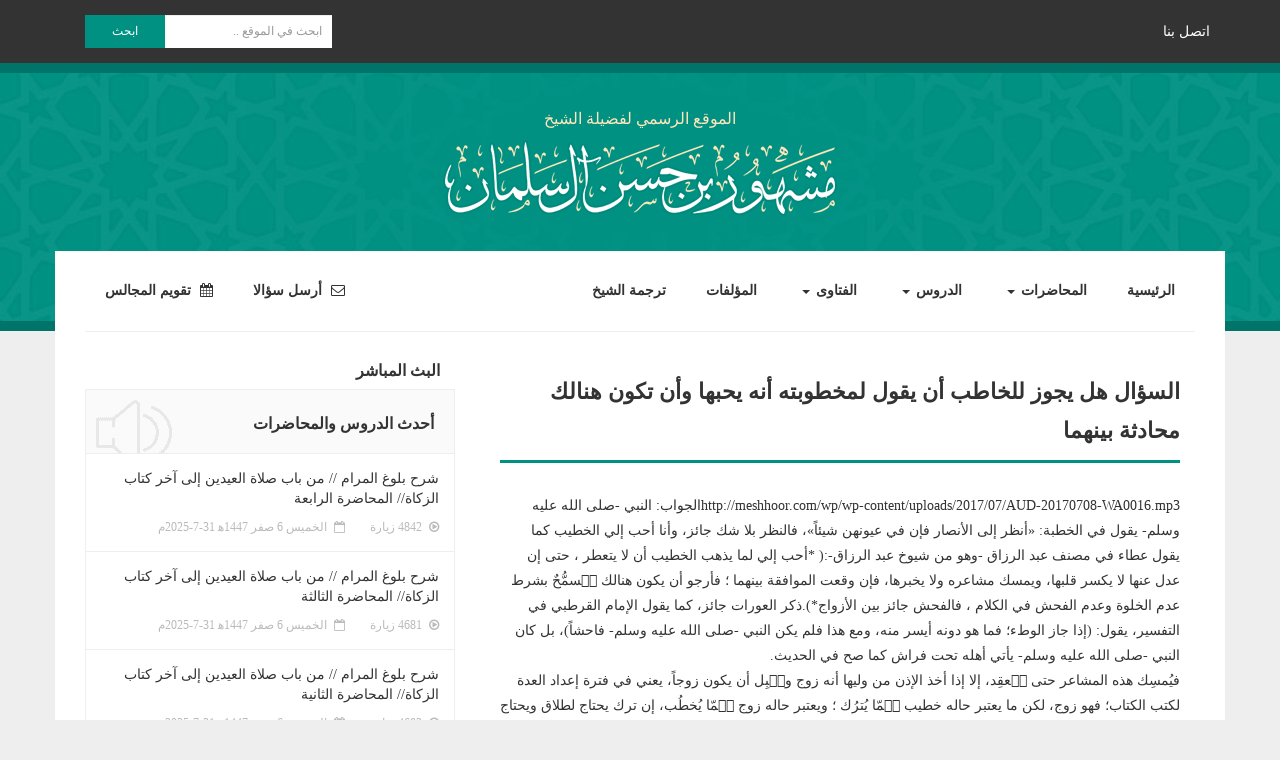

--- FILE ---
content_type: text/html; charset=UTF-8
request_url: https://meshhoor.com/fatwa/%D8%A7%D9%84%D8%B3%D8%A4%D8%A7%D9%84-%D9%87%D9%84-%D9%8A%D8%AC%D9%88%D8%B2-%D9%84%D9%84%D8%AE%D8%A7%D8%B7%D8%A8-%D8%A3%D9%86-%D9%8A%D9%82%D9%88%D9%84-%D9%84%D9%85%D8%AE%D8%B7%D9%88%D8%A8%D8%AA%D9%87/
body_size: 14814
content:
<!DOCTYPE html>
<html dir="rtl" lang="ar"
	prefix="og: https://ogp.me/ns#" >
    <head>
        <title>السؤال هل يجوز للخاطب أن يقول لمخطوبته أنه يحبها وأن تكون هنالك محادثة بينهما | موقع فضيلة الشيخ مشهور بن حسن آل سلمان</title>
		<meta charset="UTF-8">
        <meta http-equiv="X-UA-Compatible" content="IE=edge">
        <meta name="viewport" content="width=device-width, initial-scale=1">
        <link rel="profile" href="https://gmpg.org/xfn/11">

		<!-- FontAwesome -->
		<script src="https://use.fontawesome.com/d850d0449a.js"></script>
        <!-- <link href="http://fonts.googleapis.com/earlyaccess/droidarabicnaskh.css" rel="stylesheet"> -->

        <!-- Bootstrap -->
        <link rel="stylesheet" href="https://maxcdn.bootstrapcdn.com/bootstrap/3.3.7/css/bootstrap.min.css" integrity="sha384-BVYiiSIFeK1dGmJRAkycuHAHRg32OmUcww7on3RYdg4Va+PmSTsz/K68vbdEjh4u" crossorigin="anonymous">
        <link rel="stylesheet" href="https://cdn.rawgit.com/morteza/bootstrap-rtl/v3.3.4/dist/css/bootstrap-rtl.min.css">
        
        <script src="https://ajax.googleapis.com/ajax/libs/jquery/1.12.4/jquery.min.js"></script>
        
        <!-- HTML5 shim and Respond.js for IE8 support of HTML5 elements and media queries -->
        <!-- WARNING: Respond.js doesn't work if you view the page via file:// -->
        <!--[if lt IE 9]>
            <script src="https://oss.maxcdn.com/html5shiv/3.7.3/html5shiv.min.js"></script>
            <script src="https://oss.maxcdn.com/respond/1.4.2/respond.min.js"></script>
        <![endif]-->

		<title>السؤال هل يجوز للخاطب أن يقول لمخطوبته أنه يحبها وأن تكون هنالك محادثة بينهما &#8211; موقع فضيلة الشيخ مشهور بن حسن آل سلمان</title>

<!-- All In One SEO Pack 3.4.2ob_start_detected [-1,-1] -->
<script type="application/ld+json" class="aioseop-schema">{}</script>
<link rel="canonical" href="https://meshhoor.com/fatwa/السؤال-هل-يجوز-للخاطب-أن-يقول-لمخطوبته/" />
<meta property="og:type" content="article" />
<meta property="og:title" content="السؤال هل يجوز للخاطب أن يقول لمخطوبته أنه يحبها وأن تكون هنالك محادثة بينهما | موقع فضيلة الشيخ مشهور بن حسن آل سلمان" />
<meta property="og:url" content="https://meshhoor.com/fatwa/السؤال-هل-يجوز-للخاطب-أن-يقول-لمخطوبته/" />
<meta property="og:site_name" content="موقع فضيلة الشيخ مشهور بن حسن آل سلمان" />
<meta property="og:image" content="https://meshhoor.com/wp/wp-content/uploads/2018/07/facebook-OG-img.jpg" />
<meta property="article:published_time" content="2018-01-08T09:27:17Z" />
<meta property="article:modified_time" content="2018-01-08T09:27:17Z" />
<meta property="og:image:secure_url" content="https://meshhoor.com/wp/wp-content/uploads/2018/07/facebook-OG-img.jpg" />
<meta name="twitter:card" content="summary" />
<meta name="twitter:title" content="السؤال هل يجوز للخاطب أن يقول لمخطوبته أنه يحبها وأن تكون هنالك محادثة" />
<meta name="twitter:image" content="https://meshhoor.com/wp/wp-content/uploads/2018/07/facebook-OG-img.jpg" />
<!-- All In One SEO Pack -->
<link rel="alternate" type="application/rss+xml" title="موقع فضيلة الشيخ مشهور بن حسن آل سلمان &laquo; الخلاصة" href="https://meshhoor.com/feed/" />
<link rel="alternate" type="application/rss+xml" title="موقع فضيلة الشيخ مشهور بن حسن آل سلمان &laquo; خلاصة التعليقات" href="https://meshhoor.com/comments/feed/" />
<link rel='stylesheet' id='dpProEventCalendar_headcss-css'  href='https://meshhoor.com/wp/wp-content/plugins/lite-event-calendar/css/dpProEventCalendar.css?ver=1.0.2' type='text/css' media='all' />
<link rel='stylesheet' id='wpfb-css'  href='//meshhoor.com/wp/wp-content/plugins/wp-filebase/wp-filebase.css?t=1515480013&#038;ver=3.4.4' type='text/css' media='all' />
<link rel='stylesheet' id='wp-block-library-rtl-css'  href='https://meshhoor.com/wp/wp-includes/css/dist/block-library/style-rtl.min.css?ver=5.4.18' type='text/css' media='all' />
<link rel='stylesheet' id='contact-form-7-css'  href='https://meshhoor.com/wp/wp-content/plugins/contact-form-7/includes/css/styles.css?ver=5.1.7' type='text/css' media='all' />
<link rel='stylesheet' id='contact-form-7-rtl-css'  href='https://meshhoor.com/wp/wp-content/plugins/contact-form-7/includes/css/styles-rtl.css?ver=5.1.7' type='text/css' media='all' />
<link rel='stylesheet' id='email-subscribers-css'  href='https://meshhoor.com/wp/wp-content/plugins/email-subscribers/lite/public/css/email-subscribers-public.css?ver=4.4.5' type='text/css' media='all' />
<link rel='stylesheet' id='aioseop-toolbar-menu-css'  href='https://meshhoor.com/wp/wp-content/plugins/all-in-one-seo-pack/css/admin-toolbar-menu.css?ver=3.4.2' type='text/css' media='all' />
<link rel='stylesheet' id='wp-pagenavi-css'  href='https://meshhoor.com/wp/wp-content/plugins/wp-pagenavi/pagenavi-css.css?ver=2.70' type='text/css' media='all' />
<link rel='stylesheet' id='dlm-frontend-css'  href='https://meshhoor.com/wp/wp-content/plugins/download-monitor/assets/css/frontend.css?ver=5.4.18' type='text/css' media='all' />
<link rel='stylesheet' id='meshhoor-style-css'  href='https://meshhoor.com/wp/wp-content/themes/meshhoor/style.css?ver=5.4.18' type='text/css' media='all' />
<script type='text/javascript' src='https://meshhoor.com/wp/wp-includes/js/jquery/jquery.js?ver=1.12.4-wp'></script>
<script type='text/javascript' src='https://meshhoor.com/wp/wp-includes/js/jquery/jquery-migrate.min.js?ver=1.4.1'></script>
<script type='text/javascript'>
/* <![CDATA[ */
var es_data = {"messages":{"es_empty_email_notice":"Please enter email address","es_rate_limit_notice":"You need to wait for sometime before subscribing again","es_single_optin_success_message":"Successfully Subscribed.","es_email_exists_notice":"Email Address already exists!","es_unexpected_error_notice":"Oops.. Unexpected error occurred.","es_invalid_email_notice":"Invalid email address","es_try_later_notice":"Please try after some time"},"es_ajax_url":"https:\/\/meshhoor.com\/wp\/wp-admin\/admin-ajax.php"};
/* ]]> */
</script>
<script type='text/javascript' src='https://meshhoor.com/wp/wp-content/plugins/email-subscribers/lite/public/js/email-subscribers-public.js?ver=4.4.5'></script>
<link rel='https://api.w.org/' href='https://meshhoor.com/wp-json/' />
<link rel="EditURI" type="application/rsd+xml" title="RSD" href="https://meshhoor.com/wp/xmlrpc.php?rsd" />
<link rel="wlwmanifest" type="application/wlwmanifest+xml" href="https://meshhoor.com/wp/wp-includes/wlwmanifest.xml" /> 
<link rel='prev' title='السؤال الثاني عشر  لدي محل وعليه دين منذ سنتين فهل عليه زكاة' href='https://meshhoor.com/fatwa/%d8%a7%d9%84%d8%b3%d8%a4%d8%a7%d9%84-%d8%a7%d9%84%d8%ab%d8%a7%d9%86%d9%8a-%d8%b9%d8%b4%d8%b1-%d9%84%d8%af%d9%8a-%d9%85%d8%ad%d9%84-%d9%88%d8%b9%d9%84%d9%8a%d9%87-%d8%af%d9%8a%d9%86-%d9%85%d9%86%d8%b0/' />
<link rel='next' title='هل يجوز للمخطوبة التي عقد عليها أن تخرج مع خطيبها دون علم أبيها وما حكم&#8230;' href='https://meshhoor.com/fatwa/%d9%87%d9%84-%d9%8a%d8%ac%d9%88%d8%b2-%d9%84%d9%84%d9%85%d8%ae%d8%b7%d9%88%d8%a8%d8%a9-%d8%a7%d9%84%d8%aa%d9%8a-%d8%b9%d9%82%d8%af-%d8%b9%d9%84%d9%8a%d9%87%d8%a7-%d8%a3%d9%86-%d8%aa%d8%ae%d8%b1%d8%ac/' />
<link rel="stylesheet" href="https://meshhoor.com/wp/wp-content/themes/meshhoor/rtl.css" type="text/css" media="screen" /><meta name="generator" content="WordPress 5.4.18" />
<link rel='shortlink' href='https://meshhoor.com/?p=8746' />
<link rel="alternate" type="application/json+oembed" href="https://meshhoor.com/wp-json/oembed/1.0/embed?url=https%3A%2F%2Fmeshhoor.com%2Ffatwa%2F%25d8%25a7%25d9%2584%25d8%25b3%25d8%25a4%25d8%25a7%25d9%2584-%25d9%2587%25d9%2584-%25d9%258a%25d8%25ac%25d9%2588%25d8%25b2-%25d9%2584%25d9%2584%25d8%25ae%25d8%25a7%25d8%25b7%25d8%25a8-%25d8%25a3%25d9%2586-%25d9%258a%25d9%2582%25d9%2588%25d9%2584-%25d9%2584%25d9%2585%25d8%25ae%25d8%25b7%25d9%2588%25d8%25a8%25d8%25aa%25d9%2587%2F" />
<link rel="alternate" type="text/xml+oembed" href="https://meshhoor.com/wp-json/oembed/1.0/embed?url=https%3A%2F%2Fmeshhoor.com%2Ffatwa%2F%25d8%25a7%25d9%2584%25d8%25b3%25d8%25a4%25d8%25a7%25d9%2584-%25d9%2587%25d9%2584-%25d9%258a%25d8%25ac%25d9%2588%25d8%25b2-%25d9%2584%25d9%2584%25d8%25ae%25d8%25a7%25d8%25b7%25d8%25a8-%25d8%25a3%25d9%2586-%25d9%258a%25d9%2582%25d9%2588%25d9%2584-%25d9%2584%25d9%2585%25d8%25ae%25d8%25b7%25d9%2588%25d8%25a8%25d8%25aa%25d9%2587%2F&#038;format=xml" />
<!-- Analytics by WP-Statistics v12.6.13 - https://wp-statistics.com/ -->
    </head>
    <body class="rtl fatwa-template-default single single-fatwa postid-8746">
        <!-- /////////////////////////////// -->
        <nav id="top" class="navbar navbar-default" role="navigation">
        	<div class="container">
        		<!-- Brand and toggle get grouped for better mobile display -->
        		<div class="navbar-header">
        			<button type="button" class="navbar-toggle collapsed" data-toggle="collapse" data-target="#menu-navbar-collapse-1" aria-expanded="false">
        				<span class="sr-only">Toggle navigation</span>
        				<span class="icon-bar"></span>
        				<span class="icon-bar"></span>
        				<span class="icon-bar"></span>
        			</button>
					<a href="https://meshhoor.com/%d8%a7%d8%aa%d8%b5%d9%84-%d8%a8%d9%86%d8%a7/" class="contact-us">اتصل بنا</a>
        		</div>

        		<!-- Collect the nav links, forms, and other content for toggling -->
        		<div class="collapse navbar-collapse" id="menu-navbar-collapse-1">
					<ul id="menu-mobile-menu" class="nav navbar-nav"><li id="menu-item-6693" class="menu-item menu-item-type-post_type menu-item-object-page menu-item-home menu-item-6693"><a href="https://meshhoor.com/">الرئيسية</a></li>
<li id="menu-item-6710" class="menu-item menu-item-type-post_type menu-item-object-page menu-item-6710"><a href="https://meshhoor.com/%d8%a7%d9%84%d9%85%d8%ad%d8%a7%d8%b6%d8%b1%d8%a7%d8%aa/">المحاضرات</a></li>
<li id="menu-item-6709" class="menu-item menu-item-type-post_type menu-item-object-page menu-item-6709"><a href="https://meshhoor.com/%d8%a7%d9%84%d8%af%d8%b1%d9%88%d8%b3/">الدروس</a></li>
<li id="menu-item-6708" class="menu-item menu-item-type-post_type menu-item-object-page menu-item-6708"><a href="https://meshhoor.com/%d8%a7%d9%84%d9%81%d8%aa%d8%a7%d9%88%d9%89/">الفتاوى</a></li>
<li id="menu-item-6707" class="menu-item menu-item-type-post_type menu-item-object-page menu-item-6707"><a href="https://meshhoor.com/%d8%a7%d9%84%d9%85%d8%a4%d9%84%d9%81%d8%a7%d8%aa/">المؤلفات</a></li>
<li id="menu-item-6690" class="menu-item menu-item-type-post_type menu-item-object-page menu-item-6690"><a href="https://meshhoor.com/%d8%aa%d8%b1%d8%ac%d9%85%d8%a9-%d8%a7%d9%84%d8%b4%d9%8a%d8%ae/">ترجمة الشيخ</a></li>
<li id="menu-item-6692" class="menu-item menu-item-type-post_type menu-item-object-page menu-item-6692"><a href="https://meshhoor.com/%d8%a3%d8%b1%d8%b3%d9%84-%d8%b3%d8%a4%d8%a7%d9%84%d8%a7/"><span class="fa fa-envelope-o" aria-hidden="true"></span> أرسل سؤالا</a></li>
<li id="menu-item-6706" class="menu-item menu-item-type-post_type menu-item-object-page menu-item-6706"><a href="https://meshhoor.com/%d8%aa%d9%82%d9%88%d9%8a%d9%85-%d8%a7%d9%84%d9%85%d8%ac%d8%a7%d9%84%d8%b3/"><span class="fa fa-calendar" aria-hidden="true"></span> تقويم المجالس</a></li>
<li id="menu-item-6691" class="menu-item menu-item-type-post_type menu-item-object-page menu-item-6691"><a href="https://meshhoor.com/%d8%a7%d8%aa%d8%b5%d9%84-%d8%a8%d9%86%d8%a7/">اتصل بنا</a></li>
</ul>                    <form role="search" method="get" id="search-form" action="https://meshhoor.com/" class="navbar-form navbar-left">
	<div class="input-group search-form newsletter">
		<input type="search" placeholder="ابحث في الموقع .." name="s" id="search-input" class="form-control" value="" style="border: 0;border-radius: 0;height: auto;font-size: 12px;padding: 8px 10px;-webkit-appearance: none;-moz-appearance: none;appearance: none;" />
		<span class="input-group-btn">
			<button type="submit" style="background-color: #009182;border: 0;border-radius: 0;color: #fff;font-size: 12px;padding: 8px;outline: 0;-webkit-appearance: none;-moz-appearance: none;appearance: none;width: 80px;">ابحث</button>
		</span>
	</div>
</form>        		</div>
        	</div>
        </nav>        


        <!-- /////////////////////////////// -->
        <section id="header">
            <div class="container">
                <div class="row logo text-center">
                							<p>الموقع الرسمي لفضيلة الشيخ</p>
						<h2><a href="https://meshhoor.com/" rel="home" title="موقع فضيلة الشيخ مشهور بن حسن آل سلمان"><img src="https://meshhoor.com/wp/wp-content/themes/meshhoor/img/logo.png" alt="موقع فضيلة الشيخ مشهور بن حسن آل سلمان"></a></h2>
					                </div>
            </div>
        </section>


		<!-- /////////////////////////////// -->
        <section id="body">
            <div class="container">
				<div id="site-navigation" class="row menu main-navigation hidden-xs" role="navigation">
                    <div class="col-sm-8">
                        <div class="collapse navbar-collapse row"><ul id="menu-top-menu" class="nav navbar-nav"><li itemscope="itemscope" itemtype="https://www.schema.org/SiteNavigationElement" id="menu-item-6674" class="menu-item menu-item-type-post_type menu-item-object-page menu-item-home menu-item-6674"><a title="الرئيسية" href="https://meshhoor.com/">الرئيسية</a></li>
<li itemscope="itemscope" itemtype="https://www.schema.org/SiteNavigationElement" id="menu-item-6712" class="menu-item menu-item-type-post_type menu-item-object-page menu-item-has-children menu-item-6712 dropdown"><a title="المحاضرات" href="#" data-toggle="dropdown" class="dropdown-toggle" aria-haspopup="true">المحاضرات <span class="caret"></span></a>
<ul role="menu" class=" dropdown-menu" >
	<li itemscope="itemscope" itemtype="https://www.schema.org/SiteNavigationElement" id="menu-item-6767" class="menu-item menu-item-type-taxonomy menu-item-object-category menu-item-6767"><a title="الفتن في ضوء السنة النبوية" href="https://meshhoor.com/category/%d8%af%d8%b1%d9%88%d8%b3-%d9%85%d8%aa%d9%86%d9%88%d8%b9%d8%a9/%d8%a7%d9%84%d9%81%d8%aa%d9%86-%d9%81%d9%8a-%d8%b6%d9%88%d8%a1-%d8%a7%d9%84%d8%b3%d9%86%d8%a9-%d8%a7%d9%84%d9%86%d8%a8%d9%88%d9%8a%d8%a9/">الفتن في ضوء السنة النبوية</a></li>
	<li itemscope="itemscope" itemtype="https://www.schema.org/SiteNavigationElement" id="menu-item-6768" class="menu-item menu-item-type-taxonomy menu-item-object-category menu-item-6768"><a title="جلسات مع فضيلة الشيخ" href="https://meshhoor.com/category/%d8%af%d8%b1%d9%88%d8%b3-%d9%85%d8%aa%d9%86%d9%88%d8%b9%d8%a9/%d8%ac%d9%84%d8%b3%d8%a7%d8%aa-%d9%85%d8%b9-%d9%81%d8%b6%d9%8a%d9%84%d8%a9-%d8%a7%d9%84%d8%b4%d9%8a%d8%ae/">جلسات مع فضيلة الشيخ</a></li>
	<li itemscope="itemscope" itemtype="https://www.schema.org/SiteNavigationElement" id="menu-item-6769" class="menu-item menu-item-type-taxonomy menu-item-object-category menu-item-6769"><a title="خواطر رمضان ٢٠١٥" href="https://meshhoor.com/category/%d8%af%d8%b1%d9%88%d8%b3-%d9%85%d8%aa%d9%86%d9%88%d8%b9%d8%a9/%d8%ae%d9%88%d8%a7%d8%b7%d8%b1-%d8%b1%d9%85%d8%b6%d8%a7%d9%86-%d9%a2%d9%a0%d9%a1%d9%a5/">خواطر رمضان ٢٠١٥</a></li>
	<li itemscope="itemscope" itemtype="https://www.schema.org/SiteNavigationElement" id="menu-item-6770" class="menu-item menu-item-type-taxonomy menu-item-object-category menu-item-6770"><a title="دروس عامة و مواعظ" href="https://meshhoor.com/category/%d8%af%d8%b1%d9%88%d8%b3-%d9%85%d8%aa%d9%86%d9%88%d8%b9%d8%a9/%d8%af%d8%b1%d9%88%d8%b3-%d8%b9%d8%a7%d9%85%d8%a9-%d9%88-%d9%85%d9%88%d8%a7%d8%b9%d8%b8/">دروس عامة و مواعظ</a></li>
	<li itemscope="itemscope" itemtype="https://www.schema.org/SiteNavigationElement" id="menu-item-6771" class="menu-item menu-item-type-taxonomy menu-item-object-category menu-item-6771"><a title="دروس متنوعة عن الفتن" href="https://meshhoor.com/category/%d8%af%d8%b1%d9%88%d8%b3-%d9%85%d8%aa%d9%86%d9%88%d8%b9%d8%a9/%d8%af%d8%b1%d9%88%d8%b3-%d9%85%d8%aa%d9%86%d9%88%d8%b9%d8%a9-%d8%b9%d9%86-%d8%a7%d9%84%d9%81%d8%aa%d9%86/">دروس متنوعة عن الفتن</a></li>
	<li itemscope="itemscope" itemtype="https://www.schema.org/SiteNavigationElement" id="menu-item-6772" class="menu-item menu-item-type-taxonomy menu-item-object-category menu-item-6772"><a title="رحلات مع فضيلة الشيخ" href="https://meshhoor.com/category/%d8%af%d8%b1%d9%88%d8%b3-%d9%85%d8%aa%d9%86%d9%88%d8%b9%d8%a9/%d8%b1%d8%ad%d9%84%d8%a7%d8%aa-%d9%85%d8%b9-%d9%81%d8%b6%d9%8a%d9%84%d8%a9-%d8%a7%d9%84%d8%b4%d9%8a%d8%ae/">رحلات مع فضيلة الشيخ</a></li>
	<li itemscope="itemscope" itemtype="https://www.schema.org/SiteNavigationElement" id="menu-item-6774" class="menu-item menu-item-type-taxonomy menu-item-object-category menu-item-6774"><a title="شرح حديث لا تزول قدما" href="https://meshhoor.com/category/%d8%af%d8%b1%d9%88%d8%b3-%d9%85%d8%aa%d9%86%d9%88%d8%b9%d8%a9/%d8%b4%d8%b1%d8%ad-%d8%ad%d8%af%d9%8a%d8%ab-%d9%84%d8%a7-%d8%aa%d8%b2%d9%88%d9%84-%d9%82%d8%af%d9%85%d8%a7/">شرح حديث لا تزول قدما</a></li>
	<li itemscope="itemscope" itemtype="https://www.schema.org/SiteNavigationElement" id="menu-item-6775" class="menu-item menu-item-type-taxonomy menu-item-object-category menu-item-6775"><a title="مسائل فقهية متنوعة" href="https://meshhoor.com/category/%d8%af%d8%b1%d9%88%d8%b3-%d9%85%d8%aa%d9%86%d9%88%d8%b9%d8%a9/%d9%85%d8%b3%d8%a7%d8%a6%d9%84-%d9%81%d9%82%d9%87%d9%8a%d8%a9-%d9%85%d8%aa%d9%86%d9%88%d8%b9%d8%a9/">مسائل فقهية متنوعة</a></li>
	<li itemscope="itemscope" itemtype="https://www.schema.org/SiteNavigationElement" id="menu-item-6776" class="menu-item menu-item-type-taxonomy menu-item-object-category menu-item-6776"><a title="مقاطع قصيرة" href="https://meshhoor.com/category/%d8%af%d8%b1%d9%88%d8%b3-%d9%85%d8%aa%d9%86%d9%88%d8%b9%d8%a9/%d9%85%d9%82%d8%a7%d8%b7%d8%b9-%d9%82%d8%b5%d9%8a%d8%b1%d8%a9/">مقاطع قصيرة</a></li>
</ul>
</li>
<li itemscope="itemscope" itemtype="https://www.schema.org/SiteNavigationElement" id="menu-item-6713" class="menu-item menu-item-type-post_type menu-item-object-page menu-item-has-children menu-item-6713 dropdown"><a title="الدروس" href="#" data-toggle="dropdown" class="dropdown-toggle" aria-haspopup="true">الدروس <span class="caret"></span></a>
<ul role="menu" class=" dropdown-menu" >
	<li itemscope="itemscope" itemtype="https://www.schema.org/SiteNavigationElement" id="menu-item-6756" class="menu-item menu-item-type-taxonomy menu-item-object-category menu-item-has-children menu-item-6756 dropdown"><a title="شرح صحيح مسلم" href="https://meshhoor.com/category/%d8%b4%d8%b1%d8%ad-%d8%b5%d8%ad%d9%8a%d8%ad-%d9%85%d8%b3%d9%84%d9%85/">شرح صحيح مسلم</a>
	<ul role="menu" class=" dropdown-menu" >
		<li itemscope="itemscope" itemtype="https://www.schema.org/SiteNavigationElement" id="menu-item-6757" class="menu-item menu-item-type-taxonomy menu-item-object-category menu-item-6757"><a title="كتاب الإيمان" href="https://meshhoor.com/category/%d8%b4%d8%b1%d8%ad-%d8%b5%d8%ad%d9%8a%d8%ad-%d9%85%d8%b3%d9%84%d9%85/%d9%83%d8%aa%d8%a7%d8%a8-%d8%a7%d9%84%d8%a5%d9%8a%d9%85%d8%a7%d9%86/">كتاب الإيمان</a></li>
		<li itemscope="itemscope" itemtype="https://www.schema.org/SiteNavigationElement" id="menu-item-6758" class="menu-item menu-item-type-taxonomy menu-item-object-category menu-item-6758"><a title="كتاب الجمعة" href="https://meshhoor.com/category/%d8%b4%d8%b1%d8%ad-%d8%b5%d8%ad%d9%8a%d8%ad-%d9%85%d8%b3%d9%84%d9%85/%d9%83%d8%aa%d8%a7%d8%a8-%d8%a7%d9%84%d8%ac%d9%85%d8%b9%d8%a9/">كتاب الجمعة</a></li>
		<li itemscope="itemscope" itemtype="https://www.schema.org/SiteNavigationElement" id="menu-item-6760" class="menu-item menu-item-type-taxonomy menu-item-object-category menu-item-6760"><a title="كتاب الصلاة" href="https://meshhoor.com/category/%d8%b4%d8%b1%d8%ad-%d8%b5%d8%ad%d9%8a%d8%ad-%d9%85%d8%b3%d9%84%d9%85/%d9%83%d8%aa%d8%a7%d8%a8-%d8%a7%d9%84%d8%b5%d9%84%d8%a7%d8%a9/">كتاب الصلاة</a></li>
		<li itemscope="itemscope" itemtype="https://www.schema.org/SiteNavigationElement" id="menu-item-6761" class="menu-item menu-item-type-taxonomy menu-item-object-category menu-item-6761"><a title="كتاب الصيام" href="https://meshhoor.com/category/%d8%b4%d8%b1%d8%ad-%d8%b5%d8%ad%d9%8a%d8%ad-%d9%85%d8%b3%d9%84%d9%85/%d9%83%d8%aa%d8%a7%d8%a8-%d8%a7%d9%84%d8%b5%d9%8a%d8%a7%d9%85/">كتاب الصيام</a></li>
		<li itemscope="itemscope" itemtype="https://www.schema.org/SiteNavigationElement" id="menu-item-6762" class="menu-item menu-item-type-taxonomy menu-item-object-category menu-item-6762"><a title="كتاب الطهارة" href="https://meshhoor.com/category/%d8%b4%d8%b1%d8%ad-%d8%b5%d8%ad%d9%8a%d8%ad-%d9%85%d8%b3%d9%84%d9%85/%d9%83%d8%aa%d8%a7%d8%a8-%d8%a7%d9%84%d8%b7%d9%87%d8%a7%d8%b1%d8%a9/">كتاب الطهارة</a></li>
		<li itemscope="itemscope" itemtype="https://www.schema.org/SiteNavigationElement" id="menu-item-6759" class="menu-item menu-item-type-taxonomy menu-item-object-category menu-item-6759"><a title="كتاب الحيض" href="https://meshhoor.com/category/%d8%b4%d8%b1%d8%ad-%d8%b5%d8%ad%d9%8a%d8%ad-%d9%85%d8%b3%d9%84%d9%85/%d9%83%d8%aa%d8%a7%d8%a8-%d8%a7%d9%84%d8%ad%d9%8a%d8%b6/">كتاب الحيض</a></li>
		<li itemscope="itemscope" itemtype="https://www.schema.org/SiteNavigationElement" id="menu-item-6763" class="menu-item menu-item-type-taxonomy menu-item-object-category menu-item-6763"><a title="كتاب المساجد ومواضع الصلاة" href="https://meshhoor.com/category/%d8%b4%d8%b1%d8%ad-%d8%b5%d8%ad%d9%8a%d8%ad-%d9%85%d8%b3%d9%84%d9%85/%d9%83%d8%aa%d8%a7%d8%a8-%d8%a7%d9%84%d9%85%d8%b3%d8%a7%d8%ac%d8%af-%d9%88%d9%85%d9%88%d8%a7%d8%b6%d8%b9-%d8%a7%d9%84%d8%b5%d9%84%d8%a7%d8%a9/">كتاب المساجد ومواضع الصلاة</a></li>
		<li itemscope="itemscope" itemtype="https://www.schema.org/SiteNavigationElement" id="menu-item-6764" class="menu-item menu-item-type-taxonomy menu-item-object-category menu-item-6764"><a title="كتاب صلاة الاستسقاء" href="https://meshhoor.com/category/%d8%b4%d8%b1%d8%ad-%d8%b5%d8%ad%d9%8a%d8%ad-%d9%85%d8%b3%d9%84%d9%85/%d9%83%d8%aa%d8%a7%d8%a8-%d8%b5%d9%84%d8%a7%d8%a9-%d8%a7%d9%84%d8%a7%d8%b3%d8%aa%d8%b3%d9%82%d8%a7%d8%a1/">كتاب صلاة الاستسقاء</a></li>
		<li itemscope="itemscope" itemtype="https://www.schema.org/SiteNavigationElement" id="menu-item-6765" class="menu-item menu-item-type-taxonomy menu-item-object-category menu-item-6765"><a title="كتاب صلاة العيدين" href="https://meshhoor.com/category/%d8%b4%d8%b1%d8%ad-%d8%b5%d8%ad%d9%8a%d8%ad-%d9%85%d8%b3%d9%84%d9%85/%d9%83%d8%aa%d8%a7%d8%a8-%d8%b5%d9%84%d8%a7%d8%a9-%d8%a7%d9%84%d8%b9%d9%8a%d8%af%d9%8a%d9%86/">كتاب صلاة العيدين</a></li>
		<li itemscope="itemscope" itemtype="https://www.schema.org/SiteNavigationElement" id="menu-item-6766" class="menu-item menu-item-type-taxonomy menu-item-object-category menu-item-6766"><a title="كتاب صلاة المسافرين وقصرها" href="https://meshhoor.com/category/%d8%b4%d8%b1%d8%ad-%d8%b5%d8%ad%d9%8a%d8%ad-%d9%85%d8%b3%d9%84%d9%85/%d9%83%d8%aa%d8%a7%d8%a8-%d8%b5%d9%84%d8%a7%d8%a9-%d8%a7%d9%84%d9%85%d8%b3%d8%a7%d9%81%d8%b1%d9%8a%d9%86-%d9%88%d9%82%d8%b5%d8%b1%d9%87%d8%a7/">كتاب صلاة المسافرين وقصرها</a></li>
	</ul>
</li>
	<li itemscope="itemscope" itemtype="https://www.schema.org/SiteNavigationElement" id="menu-item-6752" class="menu-item menu-item-type-taxonomy menu-item-object-category menu-item-has-children menu-item-6752 dropdown"><a title="شرح صحيح البخاري" href="https://meshhoor.com/category/%d8%b4%d8%b1%d8%ad-%d8%b5%d8%ad%d9%8a%d8%ad-%d8%a7%d9%84%d8%a8%d8%ae%d8%a7%d8%b1%d9%8a/">شرح صحيح البخاري</a>
	<ul role="menu" class=" dropdown-menu" >
		<li itemscope="itemscope" itemtype="https://www.schema.org/SiteNavigationElement" id="menu-item-6753" class="menu-item menu-item-type-taxonomy menu-item-object-category menu-item-6753"><a title="كتاب الاعتصام بالكتاب والسنة" href="https://meshhoor.com/category/%d8%b4%d8%b1%d8%ad-%d8%b5%d8%ad%d9%8a%d8%ad-%d8%a7%d9%84%d8%a8%d8%ae%d8%a7%d8%b1%d9%8a/%d9%83%d8%aa%d8%a7%d8%a8-%d8%a7%d9%84%d8%a7%d8%b9%d8%aa%d8%b5%d8%a7%d9%85-%d8%a8%d8%a7%d9%84%d9%83%d8%aa%d8%a7%d8%a8-%d9%88%d8%a7%d9%84%d8%b3%d9%86%d8%a9/">كتاب الاعتصام بالكتاب والسنة</a></li>
		<li itemscope="itemscope" itemtype="https://www.schema.org/SiteNavigationElement" id="menu-item-6754" class="menu-item menu-item-type-taxonomy menu-item-object-category menu-item-6754"><a title="كتاب التوحيد" href="https://meshhoor.com/category/%d8%b4%d8%b1%d8%ad-%d8%b5%d8%ad%d9%8a%d8%ad-%d8%a7%d9%84%d8%a8%d8%ae%d8%a7%d8%b1%d9%8a/%d9%83%d8%aa%d8%a7%d8%a8-%d8%a7%d9%84%d8%aa%d9%88%d8%ad%d9%8a%d8%af/">كتاب التوحيد</a></li>
		<li itemscope="itemscope" itemtype="https://www.schema.org/SiteNavigationElement" id="menu-item-6755" class="menu-item menu-item-type-taxonomy menu-item-object-category menu-item-6755"><a title="كتاب الفتن" href="https://meshhoor.com/category/%d8%b4%d8%b1%d8%ad-%d8%b5%d8%ad%d9%8a%d8%ad-%d8%a7%d9%84%d8%a8%d8%ae%d8%a7%d8%b1%d9%8a/%d9%83%d8%aa%d8%a7%d8%a8-%d8%a7%d9%84%d9%81%d8%aa%d9%86/">كتاب الفتن</a></li>
	</ul>
</li>
	<li itemscope="itemscope" itemtype="https://www.schema.org/SiteNavigationElement" id="menu-item-6740" class="menu-item menu-item-type-taxonomy menu-item-object-category menu-item-has-children menu-item-6740 dropdown"><a title="التفسير" href="https://meshhoor.com/category/%d8%a7%d9%84%d8%aa%d9%81%d8%b3%d9%8a%d8%b1/">التفسير</a>
	<ul role="menu" class=" dropdown-menu" >
		<li itemscope="itemscope" itemtype="https://www.schema.org/SiteNavigationElement" id="menu-item-6744" class="menu-item menu-item-type-taxonomy menu-item-object-category menu-item-6744"><a title="سورة الفاتحة – إملاء" href="https://meshhoor.com/category/%d8%a7%d9%84%d8%aa%d9%81%d8%b3%d9%8a%d8%b1/%d8%b3%d9%88%d8%b1%d8%a9-%d8%a7%d9%84%d9%81%d8%a7%d8%aa%d8%ad%d8%a9-%d8%a5%d9%85%d9%84%d8%a7%d8%a1/">سورة الفاتحة – إملاء</a></li>
		<li itemscope="itemscope" itemtype="https://www.schema.org/SiteNavigationElement" id="menu-item-6743" class="menu-item menu-item-type-taxonomy menu-item-object-category menu-item-6743"><a title="سورة الفاتحة" href="https://meshhoor.com/category/%d8%a7%d9%84%d8%aa%d9%81%d8%b3%d9%8a%d8%b1/%d8%b3%d9%88%d8%b1%d8%a9-%d8%a7%d9%84%d9%81%d8%a7%d8%aa%d8%ad%d8%a9/">سورة الفاتحة</a></li>
		<li itemscope="itemscope" itemtype="https://www.schema.org/SiteNavigationElement" id="menu-item-6742" class="menu-item menu-item-type-taxonomy menu-item-object-category menu-item-6742"><a title="سورة البقرة" href="https://meshhoor.com/category/%d8%a7%d9%84%d8%aa%d9%81%d8%b3%d9%8a%d8%b1/%d8%b3%d9%88%d8%b1%d8%a9-%d8%a7%d9%84%d8%a8%d9%82%d8%b1%d8%a9/">سورة البقرة</a></li>
		<li itemscope="itemscope" itemtype="https://www.schema.org/SiteNavigationElement" id="menu-item-6741" class="menu-item menu-item-type-taxonomy menu-item-object-category menu-item-6741"><a title="سورة آل عمران" href="https://meshhoor.com/category/%d8%a7%d9%84%d8%aa%d9%81%d8%b3%d9%8a%d8%b1/%d8%b3%d9%88%d8%b1%d8%a9-%d8%a2%d9%84-%d8%b9%d9%85%d8%b1%d8%a7%d9%86/">سورة آل عمران</a></li>
		<li itemscope="itemscope" itemtype="https://www.schema.org/SiteNavigationElement" id="menu-item-6745" class="menu-item menu-item-type-taxonomy menu-item-object-category menu-item-6745"><a title="شرح نيل المرام من تفسير آيات الأحكام" href="https://meshhoor.com/category/%d8%a7%d9%84%d8%aa%d9%81%d8%b3%d9%8a%d8%b1/%d8%b4%d8%b1%d8%ad-%d9%86%d9%8a%d9%84-%d8%a7%d9%84%d9%85%d8%b1%d8%a7%d9%85-%d9%85%d9%86-%d8%aa%d9%81%d8%b3%d9%8a%d8%b1-%d8%a2%d9%8a%d8%a7%d8%aa-%d8%a7%d9%84%d8%a3%d8%ad%d9%83%d8%a7%d9%85/">شرح نيل المرام من تفسير آيات الأحكام</a></li>
	</ul>
</li>
	<li itemscope="itemscope" itemtype="https://www.schema.org/SiteNavigationElement" id="menu-item-6746" class="menu-item menu-item-type-taxonomy menu-item-object-category menu-item-has-children menu-item-6746 dropdown"><a title="الفقه" href="https://meshhoor.com/category/%d8%a7%d9%84%d9%81%d9%82%d9%87/">الفقه</a>
	<ul role="menu" class=" dropdown-menu" >
		<li itemscope="itemscope" itemtype="https://www.schema.org/SiteNavigationElement" id="menu-item-6747" class="menu-item menu-item-type-taxonomy menu-item-object-category menu-item-6747"><a title="الضوابط الفقهية" href="https://meshhoor.com/category/%d8%a7%d9%84%d9%81%d9%82%d9%87/%d8%a7%d9%84%d8%b6%d9%88%d8%a7%d8%a8%d8%b7-%d8%a7%d9%84%d9%81%d9%82%d9%87%d9%8a%d8%a9/">الضوابط الفقهية</a></li>
		<li itemscope="itemscope" itemtype="https://www.schema.org/SiteNavigationElement" id="menu-item-6748" class="menu-item menu-item-type-taxonomy menu-item-object-category menu-item-6748"><a title="الفقه المقارن" href="https://meshhoor.com/category/%d8%a7%d9%84%d9%81%d9%82%d9%87/%d8%a7%d9%84%d9%81%d9%82%d9%87-%d8%a7%d9%84%d9%85%d9%82%d8%a7%d8%b1%d9%86/">الفقه المقارن</a></li>
		<li itemscope="itemscope" itemtype="https://www.schema.org/SiteNavigationElement" id="menu-item-6749" class="menu-item menu-item-type-taxonomy menu-item-object-category menu-item-6749"><a title="شرح عمدة الأحكام" href="https://meshhoor.com/category/%d8%a7%d9%84%d9%81%d9%82%d9%87/%d8%b4%d8%b1%d8%ad-%d8%b9%d9%85%d8%af%d8%a9-%d8%a7%d9%84%d8%a3%d8%ad%d9%83%d8%a7%d9%85/">شرح عمدة الأحكام</a></li>
		<li itemscope="itemscope" itemtype="https://www.schema.org/SiteNavigationElement" id="menu-item-6750" class="menu-item menu-item-type-taxonomy menu-item-object-category menu-item-6750"><a title="فقه الحج" href="https://meshhoor.com/category/%d8%a7%d9%84%d9%81%d9%82%d9%87/%d9%81%d9%82%d9%87-%d8%a7%d9%84%d8%ad%d8%ac/">فقه الحج</a></li>
		<li itemscope="itemscope" itemtype="https://www.schema.org/SiteNavigationElement" id="menu-item-6751" class="menu-item menu-item-type-taxonomy menu-item-object-category menu-item-6751"><a title="مذهب أهل الحديث الفقهي" href="https://meshhoor.com/category/%d8%a7%d9%84%d9%81%d9%82%d9%87/%d9%85%d8%b0%d9%87%d8%a8-%d8%a3%d9%87%d9%84-%d8%a7%d9%84%d8%ad%d8%af%d9%8a%d8%ab-%d8%a7%d9%84%d9%81%d9%82%d9%87%d9%8a/">مذهب أهل الحديث الفقهي</a></li>
	</ul>
</li>
	<li itemscope="itemscope" itemtype="https://www.schema.org/SiteNavigationElement" id="menu-item-6732" class="menu-item menu-item-type-taxonomy menu-item-object-category menu-item-has-children menu-item-6732 dropdown"><a title="أصول الفقه وقواعده" href="https://meshhoor.com/category/%d8%a3%d8%b5%d9%88%d9%84-%d8%a7%d9%84%d9%81%d9%82%d9%87-%d9%88%d9%82%d9%88%d8%a7%d8%b9%d8%af%d9%87/">أصول الفقه وقواعده</a>
	<ul role="menu" class=" dropdown-menu" >
		<li itemscope="itemscope" itemtype="https://www.schema.org/SiteNavigationElement" id="menu-item-6733" class="menu-item menu-item-type-taxonomy menu-item-object-category menu-item-6733"><a title="الدلالات في علم أصول الفقه" href="https://meshhoor.com/category/%d8%a3%d8%b5%d9%88%d9%84-%d8%a7%d9%84%d9%81%d9%82%d9%87-%d9%88%d9%82%d9%88%d8%a7%d8%b9%d8%af%d9%87/%d8%a7%d9%84%d8%af%d9%84%d8%a7%d9%84%d8%a7%d8%aa-%d9%81%d9%8a-%d8%b9%d9%84%d9%85-%d8%a3%d8%b5%d9%88%d9%84-%d8%a7%d9%84%d9%81%d9%82%d9%87/">الدلالات في علم أصول الفقه</a></li>
		<li itemscope="itemscope" itemtype="https://www.schema.org/SiteNavigationElement" id="menu-item-6734" class="menu-item menu-item-type-taxonomy menu-item-object-category menu-item-6734"><a title="القواعد الفقهية ٢٠٠٨" href="https://meshhoor.com/category/%d8%a3%d8%b5%d9%88%d9%84-%d8%a7%d9%84%d9%81%d9%82%d9%87-%d9%88%d9%82%d9%88%d8%a7%d8%b9%d8%af%d9%87/%d8%a7%d9%84%d9%82%d9%88%d8%a7%d8%b9%d8%af-%d8%a7%d9%84%d9%81%d9%82%d9%87%d9%8a%d8%a9-%d9%a2%d9%a0%d9%a0%d9%a8/">القواعد الفقهية ٢٠٠٨</a></li>
		<li itemscope="itemscope" itemtype="https://www.schema.org/SiteNavigationElement" id="menu-item-6735" class="menu-item menu-item-type-taxonomy menu-item-object-category menu-item-6735"><a title="القواعد الفقهية ٢٠١٠" href="https://meshhoor.com/category/%d8%a3%d8%b5%d9%88%d9%84-%d8%a7%d9%84%d9%81%d9%82%d9%87-%d9%88%d9%82%d9%88%d8%a7%d8%b9%d8%af%d9%87/%d8%a7%d9%84%d9%82%d9%88%d8%a7%d8%b9%d8%af-%d8%a7%d9%84%d9%81%d9%82%d9%87%d9%8a%d8%a9-%d9%a2%d9%a0%d9%a1%d9%a0/">القواعد الفقهية ٢٠١٠</a></li>
		<li itemscope="itemscope" itemtype="https://www.schema.org/SiteNavigationElement" id="menu-item-6736" class="menu-item menu-item-type-taxonomy menu-item-object-category menu-item-6736"><a title="القواعد الفقهية ٢٠١٢" href="https://meshhoor.com/category/%d8%a3%d8%b5%d9%88%d9%84-%d8%a7%d9%84%d9%81%d9%82%d9%87-%d9%88%d9%82%d9%88%d8%a7%d8%b9%d8%af%d9%87/%d8%a7%d9%84%d9%82%d9%88%d8%a7%d8%b9%d8%af-%d8%a7%d9%84%d9%81%d9%82%d9%87%d9%8a%d8%a9-%d9%a2%d9%a0%d9%a1%d9%a2/">القواعد الفقهية ٢٠١٢</a></li>
		<li itemscope="itemscope" itemtype="https://www.schema.org/SiteNavigationElement" id="menu-item-6737" class="menu-item menu-item-type-taxonomy menu-item-object-category menu-item-6737"><a title="القواعد الفقهية لابن رجب" href="https://meshhoor.com/category/%d8%a3%d8%b5%d9%88%d9%84-%d8%a7%d9%84%d9%81%d9%82%d9%87-%d9%88%d9%82%d9%88%d8%a7%d8%b9%d8%af%d9%87/%d8%a7%d9%84%d9%82%d9%88%d8%a7%d8%b9%d8%af-%d8%a7%d9%84%d9%81%d9%82%d9%87%d9%8a%d8%a9-%d9%84%d8%a7%d8%a8%d9%86-%d8%b1%d8%ac%d8%a8/">القواعد الفقهية لابن رجب</a></li>
		<li itemscope="itemscope" itemtype="https://www.schema.org/SiteNavigationElement" id="menu-item-6738" class="menu-item menu-item-type-taxonomy menu-item-object-category menu-item-6738"><a title="شرح الورقات" href="https://meshhoor.com/category/%d8%a3%d8%b5%d9%88%d9%84-%d8%a7%d9%84%d9%81%d9%82%d9%87-%d9%88%d9%82%d9%88%d8%a7%d8%b9%d8%af%d9%87/%d8%b4%d8%b1%d8%ad-%d8%a7%d9%84%d9%88%d8%b1%d9%82%d8%a7%d8%aa/">شرح الورقات</a></li>
		<li itemscope="itemscope" itemtype="https://www.schema.org/SiteNavigationElement" id="menu-item-6739" class="menu-item menu-item-type-taxonomy menu-item-object-category menu-item-6739"><a title="نظرات تأصيلية في الأخلاق" href="https://meshhoor.com/category/%d8%a3%d8%b5%d9%88%d9%84-%d8%a7%d9%84%d9%81%d9%82%d9%87-%d9%88%d9%82%d9%88%d8%a7%d8%b9%d8%af%d9%87/%d9%86%d8%b8%d8%b1%d8%a7%d8%aa-%d8%aa%d8%a3%d8%b5%d9%8a%d9%84%d9%8a%d8%a9-%d9%81%d9%8a-%d8%a7%d9%84%d8%a3%d8%ae%d9%84%d8%a7%d9%82/">نظرات تأصيلية في الأخلاق</a></li>
	</ul>
</li>
	<li itemscope="itemscope" itemtype="https://www.schema.org/SiteNavigationElement" id="menu-item-6773" class="menu-item menu-item-type-taxonomy menu-item-object-category menu-item-6773"><a title="سلسلة دروس عن الفتن" href="https://meshhoor.com/category/%d8%b3%d9%84%d8%b3%d9%84%d8%a9-%d8%af%d8%b1%d9%88%d8%b3-%d8%b9%d9%86-%d8%a7%d9%84%d9%81%d8%aa%d9%86/">سلسلة دروس عن الفتن</a></li>
</ul>
</li>
<li itemscope="itemscope" itemtype="https://www.schema.org/SiteNavigationElement" id="menu-item-7046" class="menu-item menu-item-type-taxonomy menu-item-object-category current-fatwa-ancestor menu-item-has-children menu-item-7046 dropdown"><a title="الفتاوى" href="#" data-toggle="dropdown" class="dropdown-toggle" aria-haspopup="true">الفتاوى <span class="caret"></span></a>
<ul role="menu" class=" dropdown-menu" >
	<li itemscope="itemscope" itemtype="https://www.schema.org/SiteNavigationElement" id="menu-item-7073" class="menu-item menu-item-type-taxonomy menu-item-object-category menu-item-7073"><a title="الصلاة" href="https://meshhoor.com/category/%d8%a7%d9%84%d9%81%d8%aa%d8%a7%d9%88%d9%89/%d8%a7%d9%84%d8%b5%d9%84%d8%a7%d8%a9/">الصلاة</a></li>
	<li itemscope="itemscope" itemtype="https://www.schema.org/SiteNavigationElement" id="menu-item-7076" class="menu-item menu-item-type-taxonomy menu-item-object-category menu-item-7076"><a title="الطهارة" href="https://meshhoor.com/category/%d8%a7%d9%84%d9%81%d8%aa%d8%a7%d9%88%d9%89/%d8%a7%d9%84%d8%b7%d9%87%d8%a7%d8%b1%d8%a9/">الطهارة</a></li>
	<li itemscope="itemscope" itemtype="https://www.schema.org/SiteNavigationElement" id="menu-item-7074" class="menu-item menu-item-type-taxonomy menu-item-object-category menu-item-7074"><a title="الصوم" href="https://meshhoor.com/category/%d8%a7%d9%84%d9%81%d8%aa%d8%a7%d9%88%d9%89/%d8%a7%d9%84%d8%b5%d9%88%d9%85/">الصوم</a></li>
	<li itemscope="itemscope" itemtype="https://www.schema.org/SiteNavigationElement" id="menu-item-7077" class="menu-item menu-item-type-taxonomy menu-item-object-category menu-item-has-children menu-item-7077 dropdown"><a title="العقيدة" href="https://meshhoor.com/category/%d8%a7%d9%84%d9%81%d8%aa%d8%a7%d9%88%d9%89/%d8%a7%d9%84%d8%b9%d9%82%d9%8a%d8%af%d8%a9/">العقيدة</a>
	<ul role="menu" class=" dropdown-menu" >
		<li itemscope="itemscope" itemtype="https://www.schema.org/SiteNavigationElement" id="menu-item-7066" class="menu-item menu-item-type-taxonomy menu-item-object-category menu-item-7066"><a title="التوحيد" href="https://meshhoor.com/category/%d8%a7%d9%84%d9%81%d8%aa%d8%a7%d9%88%d9%89/%d8%a7%d9%84%d8%aa%d9%88%d8%ad%d9%8a%d8%af/">التوحيد</a></li>
		<li itemscope="itemscope" itemtype="https://www.schema.org/SiteNavigationElement" id="menu-item-7056" class="menu-item menu-item-type-taxonomy menu-item-object-category menu-item-7056"><a title="أسئلة منهجية" href="https://meshhoor.com/category/%d8%a7%d9%84%d9%81%d8%aa%d8%a7%d9%88%d9%89/%d8%a3%d8%b3%d8%a6%d9%84%d8%a9-%d9%85%d9%86%d9%87%d8%ac%d9%8a%d8%a9/">أسئلة منهجية</a></li>
		<li itemscope="itemscope" itemtype="https://www.schema.org/SiteNavigationElement" id="menu-item-7091" class="menu-item menu-item-type-taxonomy menu-item-object-category menu-item-7091"><a title="فرق وجماعات" href="https://meshhoor.com/category/%d8%a7%d9%84%d9%81%d8%aa%d8%a7%d9%88%d9%89/%d9%81%d8%b1%d9%82-%d9%88%d8%ac%d9%85%d8%a7%d8%b9%d8%a7%d8%aa/">فرق وجماعات</a></li>
	</ul>
</li>
	<li itemscope="itemscope" itemtype="https://www.schema.org/SiteNavigationElement" id="menu-item-7080" class="menu-item menu-item-type-taxonomy menu-item-object-category menu-item-has-children menu-item-7080 dropdown"><a title="الفقه" href="https://meshhoor.com/category/%d8%a7%d9%84%d9%81%d8%aa%d8%a7%d9%88%d9%89/%d8%a7%d9%84%d9%81%d9%82%d9%87-%d8%a7%d9%84%d9%81%d8%aa%d8%a7%d9%88%d9%89/">الفقه</a>
	<ul role="menu" class=" dropdown-menu" >
		<li itemscope="itemscope" itemtype="https://www.schema.org/SiteNavigationElement" id="menu-item-7078" class="menu-item menu-item-type-taxonomy menu-item-object-category menu-item-7078"><a title="العلم" href="https://meshhoor.com/category/%d8%a7%d9%84%d9%81%d8%aa%d8%a7%d9%88%d9%89/%d8%a7%d9%84%d8%b9%d9%84%d9%85/">العلم</a></li>
		<li itemscope="itemscope" itemtype="https://www.schema.org/SiteNavigationElement" id="menu-item-7079" class="menu-item menu-item-type-taxonomy menu-item-object-category menu-item-7079"><a title="العلماء" href="https://meshhoor.com/category/%d8%a7%d9%84%d9%81%d8%aa%d8%a7%d9%88%d9%89/%d8%a7%d9%84%d8%b9%d9%84%d9%85%d8%a7%d8%a1/">العلماء</a></li>
		<li itemscope="itemscope" itemtype="https://www.schema.org/SiteNavigationElement" id="menu-item-7084" class="menu-item menu-item-type-taxonomy menu-item-object-category menu-item-7084"><a title="النية" href="https://meshhoor.com/category/%d8%a7%d9%84%d9%81%d8%aa%d8%a7%d9%88%d9%89/%d8%a7%d9%84%d9%86%d9%8a%d8%a9/">النية</a></li>
		<li itemscope="itemscope" itemtype="https://www.schema.org/SiteNavigationElement" id="menu-item-7051" class="menu-item menu-item-type-taxonomy menu-item-object-category menu-item-7051"><a title="أحكام الطعام والشراب" href="https://meshhoor.com/category/%d8%a7%d9%84%d9%81%d8%aa%d8%a7%d9%88%d9%89/%d8%a3%d8%ad%d9%83%d8%a7%d9%85-%d8%a7%d9%84%d8%b7%d8%b9%d8%a7%d9%85-%d9%88%d8%a7%d9%84%d8%b4%d8%b1%d8%a7%d8%a8/">أحكام الطعام والشراب</a></li>
		<li itemscope="itemscope" itemtype="https://www.schema.org/SiteNavigationElement" id="menu-item-7047" class="menu-item menu-item-type-taxonomy menu-item-object-category menu-item-7047"><a title="أحكام الأضاحي" href="https://meshhoor.com/category/%d8%a7%d9%84%d9%81%d8%aa%d8%a7%d9%88%d9%89/%d8%a3%d8%ad%d9%83%d8%a7%d9%85-%d8%a7%d9%84%d8%a3%d8%b6%d8%a7%d8%ad%d9%8a/">أحكام الأضاحي</a></li>
		<li itemscope="itemscope" itemtype="https://www.schema.org/SiteNavigationElement" id="menu-item-7053" class="menu-item menu-item-type-taxonomy menu-item-object-category menu-item-7053"><a title="أحكام المسجد" href="https://meshhoor.com/category/%d8%a7%d9%84%d9%81%d8%aa%d8%a7%d9%88%d9%89/%d8%a3%d8%ad%d9%83%d8%a7%d9%85-%d8%a7%d9%84%d9%85%d8%b3%d8%ac%d8%af/">أحكام المسجد</a></li>
		<li itemscope="itemscope" itemtype="https://www.schema.org/SiteNavigationElement" id="menu-item-7048" class="menu-item menu-item-type-taxonomy menu-item-object-category menu-item-7048"><a title="أحكام الجمعة" href="https://meshhoor.com/category/%d8%a7%d9%84%d9%81%d8%aa%d8%a7%d9%88%d9%89/%d8%a3%d8%ad%d9%83%d8%a7%d9%85-%d8%a7%d9%84%d8%ac%d9%85%d8%b9%d8%a9/">أحكام الجمعة</a></li>
		<li itemscope="itemscope" itemtype="https://www.schema.org/SiteNavigationElement" id="menu-item-7068" class="menu-item menu-item-type-taxonomy menu-item-object-category menu-item-7068"><a title="الحدود" href="https://meshhoor.com/category/%d8%a7%d9%84%d9%81%d8%aa%d8%a7%d9%88%d9%89/%d8%a7%d9%84%d8%ad%d8%af%d9%88%d8%af/">الحدود</a></li>
		<li itemscope="itemscope" itemtype="https://www.schema.org/SiteNavigationElement" id="menu-item-7067" class="menu-item menu-item-type-taxonomy menu-item-object-category menu-item-7067"><a title="الجهاد" href="https://meshhoor.com/category/%d8%a7%d9%84%d9%81%d8%aa%d8%a7%d9%88%d9%89/%d8%a7%d9%84%d8%ac%d9%87%d8%a7%d8%af/">الجهاد</a></li>
		<li itemscope="itemscope" itemtype="https://www.schema.org/SiteNavigationElement" id="menu-item-7081" class="menu-item menu-item-type-taxonomy menu-item-object-category menu-item-7081"><a title="القبور والجنائز والأموات" href="https://meshhoor.com/category/%d8%a7%d9%84%d9%81%d8%aa%d8%a7%d9%88%d9%89/%d8%a7%d9%84%d9%82%d8%a8%d9%88%d8%b1-%d9%88%d8%a7%d9%84%d8%ac%d9%86%d8%a7%d8%a6%d8%b2-%d9%88%d8%a7%d9%84%d8%a3%d9%85%d9%88%d8%a7%d8%aa/">القبور والجنائز والأموات</a></li>
		<li itemscope="itemscope" itemtype="https://www.schema.org/SiteNavigationElement" id="menu-item-7090" class="menu-item menu-item-type-taxonomy menu-item-object-category menu-item-7090"><a title="فتاوى نسائية" href="https://meshhoor.com/category/%d8%a7%d9%84%d9%81%d8%aa%d8%a7%d9%88%d9%89/%d9%81%d8%aa%d8%a7%d9%88%d9%89-%d9%86%d8%b3%d8%a7%d8%a6%d9%8a%d8%a9/">فتاوى نسائية</a></li>
		<li itemscope="itemscope" itemtype="https://www.schema.org/SiteNavigationElement" id="menu-item-7083" class="menu-item menu-item-type-taxonomy menu-item-object-category menu-item-7083"><a title="اللباس والزينة" href="https://meshhoor.com/category/%d8%a7%d9%84%d9%81%d8%aa%d8%a7%d9%88%d9%89/%d8%a7%d9%84%d9%84%d8%a8%d8%a7%d8%b3-%d9%88%d8%a7%d9%84%d8%b2%d9%8a%d9%86%d8%a9/">اللباس والزينة</a></li>
		<li itemscope="itemscope" itemtype="https://www.schema.org/SiteNavigationElement" id="menu-item-7050" class="menu-item menu-item-type-taxonomy menu-item-object-category menu-item-7050"><a title="أحكام السفر" href="https://meshhoor.com/category/%d8%a7%d9%84%d9%81%d8%aa%d8%a7%d9%88%d9%89/%d8%a3%d8%ad%d9%83%d8%a7%d9%85-%d8%a7%d9%84%d8%b3%d9%81%d8%b1/">أحكام السفر</a></li>
		<li itemscope="itemscope" itemtype="https://www.schema.org/SiteNavigationElement" id="menu-item-7089" class="menu-item menu-item-type-taxonomy menu-item-object-category menu-item-7089"><a title="حج وعمرة" href="https://meshhoor.com/category/%d8%a7%d9%84%d9%81%d8%aa%d8%a7%d9%88%d9%89/%d8%ad%d8%ac-%d9%88%d8%b9%d9%85%d8%b1%d8%a9/">حج وعمرة</a></li>
		<li itemscope="itemscope" itemtype="https://www.schema.org/SiteNavigationElement" id="menu-item-7052" class="menu-item menu-item-type-taxonomy menu-item-object-category menu-item-7052"><a title="أحكام المريض" href="https://meshhoor.com/category/%d8%a7%d9%84%d9%81%d8%aa%d8%a7%d9%88%d9%89/%d8%a3%d8%ad%d9%83%d8%a7%d9%85-%d8%a7%d9%84%d9%85%d8%b1%d9%8a%d8%b6/">أحكام المريض</a></li>
	</ul>
</li>
	<li itemscope="itemscope" itemtype="https://www.schema.org/SiteNavigationElement" id="menu-item-7058" class="menu-item menu-item-type-taxonomy menu-item-object-category menu-item-7058"><a title="أصول الفقه" href="https://meshhoor.com/category/%d8%a7%d9%84%d9%81%d8%aa%d8%a7%d9%88%d9%89/%d8%a3%d8%b5%d9%88%d9%84-%d8%a7%d9%84%d9%81%d9%82%d9%87/">أصول الفقه</a></li>
	<li itemscope="itemscope" itemtype="https://www.schema.org/SiteNavigationElement" id="menu-item-7082" class="menu-item menu-item-type-taxonomy menu-item-object-category menu-item-7082"><a title="القرآن والتفسير" href="https://meshhoor.com/category/%d8%a7%d9%84%d9%81%d8%aa%d8%a7%d9%88%d9%89/%d8%a7%d9%84%d9%82%d8%b1%d8%a2%d9%86-%d9%88%d8%a7%d9%84%d8%aa%d9%81%d8%b3%d9%8a%d8%b1/">القرآن والتفسير</a></li>
	<li itemscope="itemscope" itemtype="https://www.schema.org/SiteNavigationElement" id="menu-item-7093" class="menu-item menu-item-type-taxonomy menu-item-object-category menu-item-has-children menu-item-7093 dropdown"><a title="مصطلح الحديث" href="https://meshhoor.com/category/%d8%a7%d9%84%d9%81%d8%aa%d8%a7%d9%88%d9%89/%d9%85%d8%b5%d8%b7%d9%84%d8%ad-%d8%a7%d9%84%d8%ad%d8%af%d9%8a%d8%ab/">مصطلح الحديث</a>
	<ul role="menu" class=" dropdown-menu" >
		<li itemscope="itemscope" itemtype="https://www.schema.org/SiteNavigationElement" id="menu-item-7059" class="menu-item menu-item-type-taxonomy menu-item-object-category menu-item-7059"><a title="أقوال وآثار" href="https://meshhoor.com/category/%d8%a7%d9%84%d9%81%d8%aa%d8%a7%d9%88%d9%89/%d8%a3%d9%82%d9%88%d8%a7%d9%84-%d9%88%d8%a2%d8%ab%d8%a7%d8%b1/">أقوال وآثار</a></li>
	</ul>
</li>
	<li itemscope="itemscope" itemtype="https://www.schema.org/SiteNavigationElement" id="menu-item-7087" class="menu-item menu-item-type-taxonomy menu-item-object-category menu-item-has-children menu-item-7087 dropdown"><a title="بيع ومال ودَين وتجارة" href="https://meshhoor.com/category/%d8%a7%d9%84%d9%81%d8%aa%d8%a7%d9%88%d9%89/%d8%a8%d9%8a%d8%b9-%d9%88%d9%85%d8%a7%d9%84-%d9%88%d8%af%d9%8e%d9%8a%d9%86-%d9%88%d8%aa%d8%ac%d8%a7%d8%b1%d8%a9/">بيع ومال ودَين وتجارة</a>
	<ul role="menu" class=" dropdown-menu" >
		<li itemscope="itemscope" itemtype="https://www.schema.org/SiteNavigationElement" id="menu-item-7055" class="menu-item menu-item-type-taxonomy menu-item-object-category menu-item-7055"><a title="أسئلة تخص الربا" href="https://meshhoor.com/category/%d8%a7%d9%84%d9%81%d8%aa%d8%a7%d9%88%d9%89/%d8%a3%d8%b3%d8%a6%d9%84%d8%a9-%d8%aa%d8%ae%d8%b5-%d8%a7%d9%84%d8%b1%d8%a8%d8%a7/">أسئلة تخص الربا</a></li>
		<li itemscope="itemscope" itemtype="https://www.schema.org/SiteNavigationElement" id="menu-item-7070" class="menu-item menu-item-type-taxonomy menu-item-object-category menu-item-7070"><a title="الزكاة والصدقات" href="https://meshhoor.com/category/%d8%a7%d9%84%d9%81%d8%aa%d8%a7%d9%88%d9%89/%d8%a7%d9%84%d8%b2%d9%83%d8%a7%d8%a9-%d9%88%d8%a7%d9%84%d8%b5%d8%af%d9%82%d8%a7%d8%aa/">الزكاة والصدقات</a></li>
		<li itemscope="itemscope" itemtype="https://www.schema.org/SiteNavigationElement" id="menu-item-7065" class="menu-item menu-item-type-taxonomy menu-item-object-category menu-item-7065"><a title="الإرث" href="https://meshhoor.com/category/%d8%a7%d9%84%d9%81%d8%aa%d8%a7%d9%88%d9%89/%d8%a7%d9%84%d8%a5%d8%b1%d8%ab/">الإرث</a></li>
		<li itemscope="itemscope" itemtype="https://www.schema.org/SiteNavigationElement" id="menu-item-7094" class="menu-item menu-item-type-taxonomy menu-item-object-category menu-item-7094"><a title="وظائف وأعمال وشركات" href="https://meshhoor.com/category/%d8%a7%d9%84%d9%81%d8%aa%d8%a7%d9%88%d9%89/%d9%88%d8%b8%d8%a7%d8%a6%d9%81-%d9%88%d8%a3%d8%b9%d9%85%d8%a7%d9%84-%d9%88%d8%b4%d8%b1%d9%83%d8%a7%d8%aa/">وظائف وأعمال وشركات</a></li>
	</ul>
</li>
	<li itemscope="itemscope" itemtype="https://www.schema.org/SiteNavigationElement" id="menu-item-7069" class="menu-item menu-item-type-taxonomy menu-item-object-category menu-item-has-children menu-item-7069 dropdown"><a title="الحياة الزوجية" href="https://meshhoor.com/category/%d8%a7%d9%84%d9%81%d8%aa%d8%a7%d9%88%d9%89/%d8%a7%d9%84%d8%ad%d9%8a%d8%a7%d8%a9-%d8%a7%d9%84%d8%b2%d9%88%d8%ac%d9%8a%d8%a9/">الحياة الزوجية</a>
	<ul role="menu" class=" dropdown-menu" >
		<li itemscope="itemscope" itemtype="https://www.schema.org/SiteNavigationElement" id="menu-item-7071" class="menu-item menu-item-type-taxonomy menu-item-object-category current-fatwa-ancestor current-menu-parent current-fatwa-parent menu-item-7071"><a title="الزواج والطلاق" href="https://meshhoor.com/category/%d8%a7%d9%84%d9%81%d8%aa%d8%a7%d9%88%d9%89/%d8%a7%d9%84%d8%b2%d9%88%d8%a7%d8%ac-%d9%88%d8%a7%d9%84%d8%b7%d9%84%d8%a7%d9%82/">الزواج والطلاق</a></li>
		<li itemscope="itemscope" itemtype="https://www.schema.org/SiteNavigationElement" id="menu-item-7054" class="menu-item menu-item-type-taxonomy menu-item-object-category menu-item-7054"><a title="أحكام المولود" href="https://meshhoor.com/category/%d8%a7%d9%84%d9%81%d8%aa%d8%a7%d9%88%d9%89/%d8%a3%d8%ad%d9%83%d8%a7%d9%85-%d8%a7%d9%84%d9%85%d9%88%d9%84%d9%88%d8%af/">أحكام المولود</a></li>
		<li itemscope="itemscope" itemtype="https://www.schema.org/SiteNavigationElement" id="menu-item-7049" class="menu-item menu-item-type-taxonomy menu-item-object-category menu-item-7049"><a title="أحكام الرضاع" href="https://meshhoor.com/category/%d8%a7%d9%84%d9%81%d8%aa%d8%a7%d9%88%d9%89/%d8%a3%d8%ad%d9%83%d8%a7%d9%85-%d8%a7%d9%84%d8%b1%d8%b6%d8%a7%d8%b9/">أحكام الرضاع</a></li>
	</ul>
</li>
	<li itemscope="itemscope" itemtype="https://www.schema.org/SiteNavigationElement" id="menu-item-7061" class="menu-item menu-item-type-taxonomy menu-item-object-category menu-item-has-children menu-item-7061 dropdown"><a title="اسئلة متنوعة" href="https://meshhoor.com/category/%d8%a7%d9%84%d9%81%d8%aa%d8%a7%d9%88%d9%89/%d8%a7%d8%b3%d8%a6%d9%84%d8%a9-%d9%85%d8%aa%d9%86%d9%88%d8%b9%d8%a9/">اسئلة متنوعة</a>
	<ul role="menu" class=" dropdown-menu" >
		<li itemscope="itemscope" itemtype="https://www.schema.org/SiteNavigationElement" id="menu-item-7064" class="menu-item menu-item-type-taxonomy menu-item-object-category menu-item-7064"><a title="الأيمان والنذور" href="https://meshhoor.com/category/%d8%a7%d9%84%d9%81%d8%aa%d8%a7%d9%88%d9%89/%d8%a7%d9%84%d8%a3%d9%8a%d9%85%d8%a7%d9%86-%d9%88%d8%a7%d9%84%d9%86%d8%b0%d9%88%d8%b1/">الأيمان والنذور</a></li>
		<li itemscope="itemscope" itemtype="https://www.schema.org/SiteNavigationElement" id="menu-item-7075" class="menu-item menu-item-type-taxonomy menu-item-object-category menu-item-7075"><a title="الطب النبوي" href="https://meshhoor.com/category/%d8%a7%d9%84%d9%81%d8%aa%d8%a7%d9%88%d9%89/%d8%a7%d9%84%d8%b7%d8%a8-%d8%a7%d9%84%d9%86%d8%a8%d9%88%d9%8a/">الطب النبوي</a></li>
		<li itemscope="itemscope" itemtype="https://www.schema.org/SiteNavigationElement" id="menu-item-7063" class="menu-item menu-item-type-taxonomy menu-item-object-category menu-item-7063"><a title="الأذكار والأدعية والرقى" href="https://meshhoor.com/category/%d8%a7%d9%84%d9%81%d8%aa%d8%a7%d9%88%d9%89/%d8%a7%d9%84%d8%a3%d8%b0%d9%83%d8%a7%d8%b1-%d9%88%d8%a7%d9%84%d8%a3%d8%af%d8%b9%d9%8a%d8%a9-%d9%88%d8%a7%d9%84%d8%b1%d9%82%d9%89/">الأذكار والأدعية والرقى</a></li>
		<li itemscope="itemscope" itemtype="https://www.schema.org/SiteNavigationElement" id="menu-item-7062" class="menu-item menu-item-type-taxonomy menu-item-object-category menu-item-7062"><a title="الأحلام والرؤى" href="https://meshhoor.com/category/%d8%a7%d9%84%d9%81%d8%aa%d8%a7%d9%88%d9%89/%d8%a7%d9%84%d8%a3%d8%ad%d9%84%d8%a7%d9%85-%d9%88%d8%a7%d9%84%d8%b1%d8%a4%d9%89/">الأحلام والرؤى</a></li>
		<li itemscope="itemscope" itemtype="https://www.schema.org/SiteNavigationElement" id="menu-item-7072" class="menu-item menu-item-type-taxonomy menu-item-object-category menu-item-7072"><a title="السحر والحسد" href="https://meshhoor.com/category/%d8%a7%d9%84%d9%81%d8%aa%d8%a7%d9%88%d9%89/%d8%a7%d9%84%d8%b3%d8%ad%d8%b1-%d9%88%d8%a7%d9%84%d8%ad%d8%b3%d8%af/">السحر والحسد</a></li>
		<li itemscope="itemscope" itemtype="https://www.schema.org/SiteNavigationElement" id="menu-item-7057" class="menu-item menu-item-type-taxonomy menu-item-object-category menu-item-7057"><a title="أشراط الساعة" href="https://meshhoor.com/category/%d8%a7%d9%84%d9%81%d8%aa%d8%a7%d9%88%d9%89/%d8%a3%d8%b4%d8%b1%d8%a7%d8%b7-%d8%a7%d9%84%d8%b3%d8%a7%d8%b9%d8%a9/">أشراط الساعة</a></li>
		<li itemscope="itemscope" itemtype="https://www.schema.org/SiteNavigationElement" id="menu-item-7086" class="menu-item menu-item-type-taxonomy menu-item-object-category menu-item-7086"><a title="بر الوالدين" href="https://meshhoor.com/category/%d8%a7%d9%84%d9%81%d8%aa%d8%a7%d9%88%d9%89/%d8%a8%d8%b1-%d8%a7%d9%84%d9%88%d8%a7%d9%84%d8%af%d9%8a%d9%86/">بر الوالدين</a></li>
		<li itemscope="itemscope" itemtype="https://www.schema.org/SiteNavigationElement" id="menu-item-7088" class="menu-item menu-item-type-taxonomy menu-item-object-category menu-item-7088"><a title="تربية وأخلاق" href="https://meshhoor.com/category/%d8%a7%d9%84%d9%81%d8%aa%d8%a7%d9%88%d9%89/%d8%aa%d8%b1%d8%a8%d9%8a%d8%a9-%d9%88%d8%a3%d8%ae%d9%84%d8%a7%d9%82/">تربية وأخلاق</a></li>
		<li itemscope="itemscope" itemtype="https://www.schema.org/SiteNavigationElement" id="menu-item-7060" class="menu-item menu-item-type-taxonomy menu-item-object-category menu-item-7060"><a title="ألعاب" href="https://meshhoor.com/category/%d8%a7%d9%84%d9%81%d8%aa%d8%a7%d9%88%d9%89/%d8%a3%d9%84%d8%b9%d8%a7%d8%a8/">ألعاب</a></li>
	</ul>
</li>
	<li itemscope="itemscope" itemtype="https://www.schema.org/SiteNavigationElement" id="menu-item-7085" class="menu-item menu-item-type-taxonomy menu-item-object-category menu-item-7085"><a title="بدع ومحدثات" href="https://meshhoor.com/category/%d8%a7%d9%84%d9%81%d8%aa%d8%a7%d9%88%d9%89/%d8%a8%d8%af%d8%b9-%d9%88%d9%85%d8%ad%d8%af%d8%ab%d8%a7%d8%aa/">بدع ومحدثات</a></li>
	<li itemscope="itemscope" itemtype="https://www.schema.org/SiteNavigationElement" id="menu-item-7092" class="menu-item menu-item-type-taxonomy menu-item-object-category menu-item-7092"><a title="كتب ومصنفات" href="https://meshhoor.com/category/%d8%a7%d9%84%d9%81%d8%aa%d8%a7%d9%88%d9%89/%d9%83%d8%aa%d8%a8-%d9%88%d9%85%d8%b5%d9%86%d9%81%d8%a7%d8%aa/">كتب ومصنفات</a></li>
</ul>
</li>
<li itemscope="itemscope" itemtype="https://www.schema.org/SiteNavigationElement" id="menu-item-6715" class="menu-item menu-item-type-post_type menu-item-object-page menu-item-6715"><a title="المؤلفات" href="https://meshhoor.com/%d8%a7%d9%84%d9%85%d8%a4%d9%84%d9%81%d8%a7%d8%aa/">المؤلفات</a></li>
<li itemscope="itemscope" itemtype="https://www.schema.org/SiteNavigationElement" id="menu-item-6687" class="menu-item menu-item-type-post_type menu-item-object-page menu-item-6687"><a title="ترجمة الشيخ" href="https://meshhoor.com/%d8%aa%d8%b1%d8%ac%d9%85%d8%a9-%d8%a7%d9%84%d8%b4%d9%8a%d8%ae/">ترجمة الشيخ</a></li>
</ul></div>                    </div>
                    <script>
                        $( document ).ready(function() {
                            $(".dropdown-menu>.dropdown").addClass("dropdown-submenu");
                        });
                    </script>
                    <div class="col-sm-4 text-left">
						<ul id="menu-left-menu" class="nav navbar-nav pull-left"><li id="menu-item-6688" class="menu-item menu-item-type-post_type menu-item-object-page menu-item-6688"><a href="https://meshhoor.com/%d8%a3%d8%b1%d8%b3%d9%84-%d8%b3%d8%a4%d8%a7%d9%84%d8%a7/"><span class="fa fa-envelope-o" aria-hidden="true"></span> أرسل سؤالا</a></li>
<li id="menu-item-6711" class="menu-item menu-item-type-post_type menu-item-object-page menu-item-6711"><a href="https://meshhoor.com/%d8%aa%d9%82%d9%88%d9%8a%d9%85-%d8%a7%d9%84%d9%85%d8%ac%d8%a7%d9%84%d8%b3/"><span class="fa fa-calendar" aria-hidden="true"></span> تقويم المجالس</a></li>
</ul>                    </div>
                </div>
    

<!-- START CONTENT -->
<div class="row">
    <div class="col-md-8 right-side">
		<div id="primary" class="content-area">
			<main id="main" class="site-main" role="main">
				
<article id="post-8746" class="post-8746 fatwa type-fatwa status-publish hentry category-129">
	<header class="entry-header">
		<h1 class="entry-title">السؤال هل يجوز للخاطب أن يقول لمخطوبته أنه يحبها وأن تكون هنالك محادثة بينهما</h1>	</header><!-- .entry-header -->

	<div class="entry-content">
				<p>http://meshhoor.com/wp/wp-content/uploads/2017/07/AUD-20170708-WA0016.mp3الجواب: النبي -صلى الله عليه وسلم- يقول في الخطبة: «أنظر إلى الأنصار فإن في عيونهن شيئاً»، فالنظر بلا شك جائز، وأنا أحب إلي الخطيب كما يقول عطاء في مصنف عبد الرزاق -وهو من شيوخ عبد الرزاق-:( *أحب إلي لما يذهب الخطيب أن لا يتعطر ، حتى إن عدل عنها لا يكسر قلبها، ويمسك مشاعره ولا يخبرها، فإن وقعت الموافقة بينهما ؛ فأرجو أن يكون هنالك تٙسمُّحٌ بشرط عدم الخلوة وعدم الفحش في الكلام ، فالفحش جائز بين الأزواج*).ذكر العورات جائز، كما يقول الإمام القرطبي في التفسير، يقول: (إذا جاز الوطء؛ فما هو دونه أيسر منه، ومع هذا فلم يكن النبي -صلى الله عليه وسلم- فاحشاً)، بل كان النبي -صلى الله عليه وسلم- يأتي أهله تحت فراش كما صح في الحديث.<br />
فيُمسِك هذه المشاعر حتى يٙعقِد، إلا إذا أخذ الإذن من وليها أنه زوج وقٙبِل أن يكون زوجاً، يعني في فترة إعداد العدة لكتب الكتاب؛ فهو زوج، لكن ما يعتبر حاله خطيب لٙمّا يُترُك ؛ ويعتبر حاله زوج لٙمّا يُخطُب، إن ترك يحتاج لطلاق ويحتاج أن يدفع متأخر ولو لٙم يُكتٙب الكتاب.<br />
والأحب إلي لأولياء الأمور ؛ إن جاء خطيب يٙخطب ابنتك؛ مباشرة اكتُب الكتاب ولا تطيل الفترة، مباشرة زٙوِّج، وإذا جاء لابنتك؛ لا تقل: ابنتي صغيرة !<br />
ابنتك متى بٙلٙغٙت؛ تحتاج زوجاً، وتٙذٙكّٙر معي قصة موسى مع شعيب -عليه السلام-، قالت: { *يَا أَبَتِ اسْتَأْجِرْهُ ۖ إِنَّ خَيْرَ مَنِ اسْتَأْجَرْتَ الْقَوِيُّ الْأَمِينُ*} [القصص : 26].فلما جاءه؛ ماذا قال لموسى شعيب؟<br />
قال له: { *قَالَ إِنِّي أُرِيدُ أَنْ أُنكِحَكَ إِحْدَى ابْنَتَيَّ هَاتَيْنِ*} [القصص : 27].<br />
هي تقول: استأجره.<br />
هو ماذا يقول؟<br />
يقول: إني أريد أن أنكحك!<br />
رأى مٙيلاً من البنت له، بعض الناس لٙمّا يرى ميلا من ابنته لابن عمها؛ يقول: لا، ما تتزوج من ابن عمها، لماذا؟<br />
النبي -صلى الله عليه وسلم- يقول كما في سنن ابن ماجة بإسناد صحيح، يقول: « *لٙم يُرى للمتحابّٙينِ مثل النكاح*».<br />
فهل الحب حلال أم حرام في الشرع؟<br />
يعني امرأة صينة عفيفة يُسمٙع عنها أخبار طيبة (عِفة،جمال)، تصل الأخبار لابن عمها من خلال أخته من خلال أمه، فُتُعجِبُه ابنت عمه، قد يٙلحظ رؤياها فيميل قلبه إليها، ما المانع؟<br />
وقد تٙسأل هي أمها عنه، ما المانع؟<br />
هذه إنسانة، لم يُرى للمتحابّٙينِ مثل النكاح، يعني المتاحبين من غير خلوة من غير كلام من غير شيء، الإنسان إنسان، فإذا رأيت ميلاً لابنتك لإنسان يُعرٙف عنه أنه صاحب خُلُق وصاحب دين؛ زٙوِّج وتعجّٙل، واحمد الله وسل لهما التوفيق، البنت متى بٙلٙغٙت؛ تحتاج لزوج، لا تُمسِك، الزواج المتأخر من أكبر أسباب العنوسة في بلادنا، اليوم لا يكاد بيت يخلو من عانس، لماذا؟<br />
قال: لٙمّٙا تتعلم، تٙعلّٙمٙت صار عمرها ٢٧ ، ٢٨ وبعدين ؟ لٙما تتوظف، ثم يقول أنا أنفقت عليها، أحتاج ثلاث أربع سنين آخذ راتبها، وثلاث أربع سنين؛ صار عمرها كم؟ اثنين وثلاثين، قال: أنا ما بزوج بنتي لزوجةثانية أو ثالثة.<br />
الآن اثنين وثلاثين لا تُزوِّجها زوجة ثانية أو ثالثة، جاءها الأول والثاني والثالث؛ زوجة ثانية ما في زوجة ثانية، بعدين؟ تبقى عانس عندك، لا زوجتها لا زوجة أولى ولا ثانية، وبعد حين لا يأتيها حتى الزوجة الثانية لا يأتيها أحد، فأنت منذ البدايةتريد أن تُعٙلِّم ابنتك ؛ عٙلِّمها وزٙوِّجها اين المشكلة؟<br />
ما المشكلة أن تُعٙلِّمها وأن تزوجها.<br />
ما المشكلة إنه طالب الجامعة يتزوج طالبة جامعة، ولا سيما إذا كان الوالد مقتدراً.<br />
المال الذي عندك لِمٙن؟<br />
المال الذي أعطاك الله إياه؛ لِمٙن؟<br />
فالأصل في الشاب والشابة الزواج المبكر، عادةُ أسلافنا وعادة آبائنا وأجدادنا، واليوم يُقٙبِّحون الزواج المبكر، وهذا التقبيح من أجل ترويج التفلُّت، ومن أجل ترويج المعاصي.<br />
فهنيئاً للزوجة التي لا تعرف إلا زوجها، وهنيئاً للزوج الذي لا يٙعرِف من النساء إلا زوجته، أما أن تُجرِّب مئة زوج وتبقى تنظر لك على أنك ناقص، فلان أطول منك، فلان كلامه أحسن من كلامك، فلان عيونه أحسن من عيونك، فكل ما تنظُر فيك؛ تجد فيك مئة عيب، لكن لٙمّٙا لا تٙعرِف إلا أنت؛ فتراك جٙنّٙتٙها، فأنا مع هذا الأمر.<br />
↩ رابط الفتوى :<br />
⬅ خدمة الدرر الحسان من مجالس الشيخ مشهور بن حسن آل سلمان.✍?✍?<br />
⬅ للاشتراك في قتاة التلغرام:<br />
http://t.me/meshhoor</p>
<div style="clear:both;"></div>	</div><!-- .entry-content -->

	</article><!-- #post-## -->

	<nav class="navigation post-navigation" role="navigation" aria-label="مقالات">
		<h2 class="screen-reader-text">تصفّح المقالات</h2>
		<div class="nav-links"><div class="nav-previous"><a href="https://meshhoor.com/fatwa/%d8%a7%d9%84%d8%b3%d8%a4%d8%a7%d9%84-%d8%a7%d9%84%d8%ab%d8%a7%d9%86%d9%8a-%d8%b9%d8%b4%d8%b1-%d9%84%d8%af%d9%8a-%d9%85%d8%ad%d9%84-%d9%88%d8%b9%d9%84%d9%8a%d9%87-%d8%af%d9%8a%d9%86-%d9%85%d9%86%d8%b0/" rel="prev">السؤال الثاني عشر  لدي محل وعليه دين منذ سنتين فهل عليه زكاة</a></div><div class="nav-next"><a href="https://meshhoor.com/fatwa/%d9%87%d9%84-%d9%8a%d8%ac%d9%88%d8%b2-%d9%84%d9%84%d9%85%d8%ae%d8%b7%d9%88%d8%a8%d8%a9-%d8%a7%d9%84%d8%aa%d9%8a-%d8%b9%d9%82%d8%af-%d8%b9%d9%84%d9%8a%d9%87%d8%a7-%d8%a3%d9%86-%d8%aa%d8%ae%d8%b1%d8%ac/" rel="next">هل يجوز للمخطوبة التي عقد عليها أن تخرج مع خطيبها دون علم أبيها وما حكم&#8230;</a></div></div>
	</nav>			</main><!-- #main -->
		</div><!-- #primary -->
	</div>

	
	<div class="col-md-4">
		<aside id="secondary" class="widget-area" role="complementary">
			<section id="text-6" class="widget widget_text"><h2 class="widget-title">البث المباشر</h2>			<div class="textwidget"><div class="wp-youtube-live dead"><span class="wp-youtube-live-error" style="display: none;"></span>
        </div>
</div>
		</section><section id="ll_widget-2" class="widget widget_ll_widget">		<div class="row latest-lectures">
            <h2><span>أحدث الدروس والمحاضرات</span></h2>
            <ul>
				<li><a href="https://meshhoor.com/lecture/m4/"><p>شرح بلوغ المرام // من باب صلاة العيدين إلى آخر كتاب الزكاة// المحاضرة الرابعة</p><div><span class="fa fa-play-circle-o"></span> 4842 زيارة</div><div><span class="fa fa-calendar-o"></span> الخميس 6 صفر 1447ﻫ 31-7-2025م</div></a></li><li><a href="https://meshhoor.com/lecture/b3/"><p>شرح بلوغ المرام // من باب صلاة العيدين إلى آخر كتاب الزكاة// المحاضرة الثالثة</p><div><span class="fa fa-play-circle-o"></span> 4681 زيارة</div><div><span class="fa fa-calendar-o"></span> الخميس 6 صفر 1447ﻫ 31-7-2025م</div></a></li><li><a href="https://meshhoor.com/lecture/m2/"><p>شرح بلوغ المرام // من باب صلاة العيدين إلى آخر كتاب الزكاة// المحاضرة الثانية</p><div><span class="fa fa-play-circle-o"></span> 4603 زيارة</div><div><span class="fa fa-calendar-o"></span> الخميس 6 صفر 1447ﻫ 31-7-2025م</div></a></li><li><a href="https://meshhoor.com/lecture/m1/"><p>شرح بلوغ المرام // من باب صلاة العيدين إلى آخر كتاب الزكاة// المحاضرة الأولى</p><div><span class="fa fa-play-circle-o"></span> 4650 زيارة</div><div><span class="fa fa-calendar-o"></span> الخميس 6 صفر 1447ﻫ 31-7-2025م</div></a></li><li><a href="https://meshhoor.com/lecture/n3/"><p>نيل المرام في شرح آيات الأحكام الدورة العلمية السابعة و العشرون المقامة في مركز الإمام الألباني...</p><div><span class="fa fa-play-circle-o"></span> 4721 زيارة</div><div><span class="fa fa-calendar-o"></span> الأربعاء 5 صفر 1447ﻫ 30-7-2025م</div></a></li>            </ul>
        </div>
		<section id="wc_widget-2" class="widget widget_wc_widget">		<div class="row whatsapp-box">
        	<h2><span></span> للإشتراك بمجموعة الواتساب</h2>
        	<ul>
                <li>
                    <label>للرجال:</label>
                    <p>+962 77 675 7052</p>
                </li>
                <li>
                    <label>للنساء:</label>
                    <p>+1 202 913 6892</p>
                </li>
            </ul>
        </div>
		</section><section id="ml_widget-2" class="widget widget_ml_widget">		<div class="row">
        	<!-- Nav tabs -->
        	<ul class="nav nav-tabs" role="tablist">
        		<li role="presentation" class="active"><a href="#top-views" aria-controls="top-views" role="tab" data-toggle="tab" aria-expanded="true">الأكثر زيارة</a></li>
        		<li role="presentation" class=""><a href="#top-engagement" aria-controls="top-engagement" role="tab" data-toggle="tab" aria-expanded="false">الأكثر تفاعلاً</a></li>
        	</ul>

        	<!-- Tab panes -->
        	<div class="tab-content">
        		<div role="tabpanel" class="tab-pane fade active in" id="top-views">
        			<ul>
						<li><a href="https://meshhoor.com/fatwa/2765/"><p>السؤال الثالث عشر : حكم دعاء ( اللهم سخر لي جنود الأرض وملائكة السماء وكل من فوضته أمري ) ؟</p><div><span class="fa fa-eye"></span> 246413 زيارة</div><div><span class="fa fa-folder-open-o"></span> الفتاوى</div></a></li><li><a href="https://meshhoor.com/fatwa/2807/"><p>السؤال الثامن :  شيخنا ما حكم نوم الزوج في غرفة ونوم الزوجة في غرفة أخرى ؟</p><div><span class="fa fa-eye"></span> 207436 زيارة</div><div><span class="fa fa-folder-open-o"></span> الفتاوى</div></a></li><li><a href="https://meshhoor.com/fatwa/2936/"><p>السؤال الثامن:  أخت تسأل تقول ما معنى ما ملكت أيمانكم، وهل يجوز للرجل أن يجامع خادمته وجواريه بدون...</p><div><span class="fa fa-eye"></span> 188597 زيارة</div><div><span class="fa fa-folder-open-o"></span> الفتاوى</div></a></li><li><a href="https://meshhoor.com/fatwa/2673/"><p>السؤال العشرين: هل صح حديث " من صلى الفجر أربعين يوماً لا تفوته تكبيرة الإحرام إلا كتب الله له...</p><div><span class="fa fa-eye"></span> 127741 زيارة</div><div><span class="fa fa-folder-open-o"></span> الفتاوى</div></a></li><li><a href="https://meshhoor.com/fatwa/2361/"><p>السؤال السابع: حديث: (إذا رأيتَ شُحّاً مُطاعاً، وهوىً متبَعاً، ودنيا مؤثرة، وإعجابَ كل ذي رأي...</p><div><span class="fa fa-eye"></span> 109619 زيارة</div><div><span class="fa fa-folder-open-o"></span> الفتاوى</div></a></li>                    </ul>
        		</div>
        		<div role="tabpanel" class="tab-pane fade" id="top-engagement">
					<ul>
						<li><a href="https://meshhoor.com/class/%d8%a7%d9%84%d8%af%d8%b1%d8%b3-%d8%a7%d9%84%d8%a7%d9%88%d9%84-%d8%b4%d8%b1%d8%ad-%d8%b9%d9%85%d8%af%d8%a9-%d8%a7%d9%84%d8%a3%d8%ad%d9%83%d8%a7%d9%85-%d9%84%d9%84%d9%85%d9%82%d8%af%d8%b3%d9%8a/"><p>الدرس الاول: شرح عمدة الأحكام للمقدسي</p><div><span class="fa fa-comments-o"></span> 0 تعليق</div><div><span class="fa fa-folder-open-o"></span> الدروس</div></a></li><li><a href="https://meshhoor.com/class/%d8%a7%d9%84%d8%af%d8%b1%d8%b3-%d8%a7%d9%84%d8%a3%d9%88%d9%84-%d8%b3%d9%84%d8%b3%d9%84%d8%a9-%d8%a7%d9%84%d9%81%d8%aa%d9%86/"><p>الدرس الأول: سلسلة الفتن</p><div><span class="fa fa-comments-o"></span> 0 تعليق</div><div><span class="fa fa-folder-open-o"></span> الدروس</div></a></li><li><a href="https://meshhoor.com/fatwa/%d8%a7%d9%84%d8%b3%d8%a4%d8%a7%d9%84-%d8%a7%d9%84%d8%b9%d8%a7%d8%b4%d8%b1-%d9%87%d9%86%d8%a7%d9%83-%d9%85%d9%85%d8%a7%d8%b1%d8%b3%d8%a9-%d9%85%d8%b2%d8%b9%d8%ac%d8%a9-%d9%85%d9%86-%d8%a8%d8%b9%d8%b6/"><p>السؤال العاشر هناك ممارسة مزعجة من بعض الإخوة في المسجد حيث أنني حريص على الحضور...</p><div><span class="fa fa-comments-o"></span> 0 تعليق</div><div><span class="fa fa-folder-open-o"></span> الفتاوى</div></a></li><li><a href="https://meshhoor.com/fatwa/%d8%a7%d9%84%d8%b3%d8%a4%d8%a7%d9%84-%d8%a7%d9%84%d8%a3%d9%88%d9%84-%d9%8a%d8%b3%d8%a3%d9%84-%d9%85%d8%ac%d9%85%d9%88%d8%b9%d8%a9-%d9%85%d9%86-%d8%a7%d9%84%d8%a5%d8%ae%d9%88%d8%a9-%d9%81%d9%8a/"><p>السؤال الأول   يسأل مجموعة من الإخوة في مراكز إسلامية في بريطانيا عن حكم...</p><div><span class="fa fa-comments-o"></span> 0 تعليق</div><div><span class="fa fa-folder-open-o"></span> الفتاوى</div></a></li><li><a href="https://meshhoor.com/fatwa/%d8%a7%d9%84%d8%b3%d8%a4%d8%a7%d9%84-%d8%a7%d9%84%d8%b1%d8%a7%d8%a8%d8%b9-%d8%b9%d8%b4%d8%b1-%d9%87%d9%84-%d9%8a%d8%ac%d9%88%d8%b2-%d9%84%d9%8a-%d8%b5%d9%84%d8%a7%d8%a9-%d8%b1%d9%83%d8%b9%d8%aa%d9%8a/"><p>السؤال الرابع عشر  هل يجوز لي صلاة ركعتي الوضوء في وقت النهي</p><div><span class="fa fa-comments-o"></span> 0 تعليق</div><div><span class="fa fa-folder-open-o"></span> الفتاوى</div></a></li>                    </ul>
        		</div>
        	</div>
        </div>
				</aside><!-- #secondary -->
	</div>

</div>


                </div>
                <!-- ./ Content -->
			</div>
        </section>
        <!-- ./ Body -->


        <!-- /////////////////////////////// -->
        <section id="footer">
            <div class="container">
                <div class="row">
                    <div class="col-sm-4 social">
                        <h3><span class="fa fa-share-alt"></span> تابعونا على الشبكات الاجتماعية</h3>
                        <ul>
                            <li><a target="_blank" href="https://www.facebook.com/meshhoor"><span class="fa fa-facebook-square"></span> 9336 متابع</a></li>
                            <li><a target="_blank" href="https://twitter.com/shmeshhoor"><span class="fa fa-twitter-square"></span> 937 متابع</a></li>
                            <li><a target="_blank" href="https://www.instagram.com/shmeshhoor_/"><span class="fa fa-instagram"></span> 214 متابع</a></li>
                            <li><a target="_blank" href="https://www.youtube.com/user/meshhoor"><span class="fa fa-youtube-square"></span> 73400 مشترك</a></li>
                            <li><a target="_blank" href="https://telegram.me/meshhoor"><span class="fa fa-telegram"></span> 3045 مشترك</a></li>
                            <!-- <li><a href="#"><span class="fa fa-google-plus-square"></span>  متابع</a></li> -->
                        </ul>
                    </div>

                    <div class="col-sm-4 newsletter">
                        <h3><span class="fa fa-envelope"></span> القائمة البريدية</h3>
                        <p>اشترك بقائمتنا البريدية لتصلك آخر الدروس والمحاضرات والمواد المرئية والصوتية ولمتابعة أخبار الشيخ ومواعيد مجالسه العلمية.</p>
                        
        <div class="emaillist">
            <form action="#" method="post" class="es_subscription_form es_shortcode_form" id="es_subscription_form_1768698701" data-source="ig-es">
												<div class="es-field-wrap"><label>Email*<br/><input class="es_required_field es_txt_email ig_es_form_field_email" type="email" name="email" value="" placeholder="" required/></label></div>				<input type="hidden" name="lists[]" value="1" />				<input type="hidden" name="form_id" value="0" />
                <input type="hidden" name="es_email_page" value="8746"/>
                <input type="hidden" name="es_email_page_url" value="https://meshhoor.com/fatwa/%d8%a7%d9%84%d8%b3%d8%a4%d8%a7%d9%84-%d9%87%d9%84-%d9%8a%d8%ac%d9%88%d8%b2-%d9%84%d9%84%d8%ae%d8%a7%d8%b7%d8%a8-%d8%a3%d9%86-%d9%8a%d9%82%d9%88%d9%84-%d9%84%d9%85%d8%ae%d8%b7%d9%88%d8%a8%d8%aa%d9%87/"/>
                <input type="hidden" name="status" value="Unconfirmed"/>
                <input type="hidden" name="es-subscribe" id="es-subscribe" value="f0a2184088"/>
                <label style="position:absolute;top:-99999px;right:-99999px;z-index:-99;"><input type="email" name="es_hp_email" class="es_required_field" tabindex="-1" autocomplete="-1" value=""/></label>
								                <input type="submit" name="submit" class="es_subscription_form_submit es_submit_button es_textbox_button" id="es_subscription_form_submit_1768698701" value="Subscribe"/>

				
                <span class="es_spinner_image" id="spinner-image"><img src="https://meshhoor.com/wp/wp-content/plugins/email-subscribers/lite/public/images/spinner.gif"/></span>

            </form>

            <span class="es_subscription_message" id="es_subscription_message_1768698701"></span>
        </div>

		                    </div>

                    <div class="col-sm-4 stats">
                        <h3><span class="fa fa-bar-chart"></span> احصاءات الموقع</h3>
                        <ul>
                            <li><label>مجموع الدروس:</label> 1516</li>
                            <li><label>مجموع المحاضرات:</label> 195</li>
                            <li><label>مجموع الفتاوى:</label> 5238</li>
                            <li><label>مجموع الكتب:</label> 227</li>
                        </ul>
                    </div>
                </div>
            </div>
        </section>

        
        <!-- /////////////////////////////// -->
        <section id="bottom">
            <div class="container">
                <div class="row">
                    <div class="col-sm-12 text-center">2026 © جميع الحقوق محفوظة لـ موقع فضيلة الشيخ مشهور بن حسن آل سلمان</div>
                </div>
            </div>
        </section>

        <!-- JS & jQuery Libraries -->
        <script src="https://maxcdn.bootstrapcdn.com/bootstrap/3.3.7/js/bootstrap.min.js" integrity="sha384-Tc5IQib027qvyjSMfHjOMaLkfuWVxZxUPnCJA7l2mCWNIpG9mGCD8wGNIcPD7Txa" crossorigin="anonymous"></script>

        <script>
            // Add hover effect to menus
            $('ul.nav > li.dropdown').hover(function() {
                $(this).children('.dropdown-menu').slideDown();
                $(this).addClass('open');
            }, function() {
                $(this).children('.dropdown-menu').stop(true, true).delay(100).fadeOut();
                $(this).removeClass('open');
            });
        </script>

		<link rel='stylesheet' id='wp-youtube-live-css'  href='https://meshhoor.com/wp/wp-content/plugins/wp-youtube-live/css/wp-youtube-live.css?ver=1.7.14' type='text/css' media='all' />
<script type='text/javascript'>
/* <![CDATA[ */
var wpcf7 = {"apiSettings":{"root":"https:\/\/meshhoor.com\/wp-json\/contact-form-7\/v1","namespace":"contact-form-7\/v1"},"cached":"1"};
/* ]]> */
</script>
<script type='text/javascript' src='https://meshhoor.com/wp/wp-content/plugins/contact-form-7/includes/js/scripts.js?ver=5.1.7'></script>
<script type='text/javascript' src='https://meshhoor.com/wp/wp-content/themes/meshhoor/js/retina.min.js?ver=20151215'></script>
<script type='text/javascript' src='https://meshhoor.com/wp/wp-content/themes/meshhoor/js/navigation.js?ver=20151215'></script>
<script type='text/javascript' src='https://meshhoor.com/wp/wp-content/themes/meshhoor/js/skip-link-focus-fix.js?ver=20151215'></script>
<script type='text/javascript' src='https://meshhoor.com/wp/wp-includes/js/wp-embed.min.js?ver=5.4.18'></script>
<script type='text/javascript'>
var wpYouTubeLiveSettings = {"width":"340","height":"220","autoplay":"true","showRelated":"false","js_only":false,"ajaxUrl":"https:\/\/meshhoor.com\/wp\/wp-admin\/admin-ajax.php","auto_refresh":"false","fallback_behavior":"video","fallback_message":"<p>\u0644\u0627\u064a\u0648\u062c\u062f \u062d\u0627\u0644\u064a\u0627\u064b \u0628\u062b \u0645\u0628\u0627\u0634\u0631.<\/p>","no_stream_message":null,"fallback_playlist":"","fallback_video":"","refreshInterval":"30"}
</script>
<script type='text/javascript' src='https://meshhoor.com/wp/wp-content/plugins/wp-youtube-live/js/wp-youtube-live.min.js?ver=1.7.14'></script>
<script type='text/javascript' src='https://www.youtube.com/iframe_api'></script>
    </body>
</html>

<!-- Global site tag (gtag.js) - Google Analytics -->
<script async src="https://www.googletagmanager.com/gtag/js?id=UA-138964121-1"></script>
<script>
  window.dataLayer = window.dataLayer || [];
  function gtag(){dataLayer.push(arguments);}
  gtag('js', new Date());

  gtag('config', 'UA-138964121-1');
</script>
<!--
Performance optimized by W3 Total Cache. Learn more: https://www.boldgrid.com/w3-total-cache/

Page Caching using disk: enhanced (SSL caching disabled) 

Served from: meshhoor.com @ 1447-07-29 03:11:41 by W3 Total Cache
-->